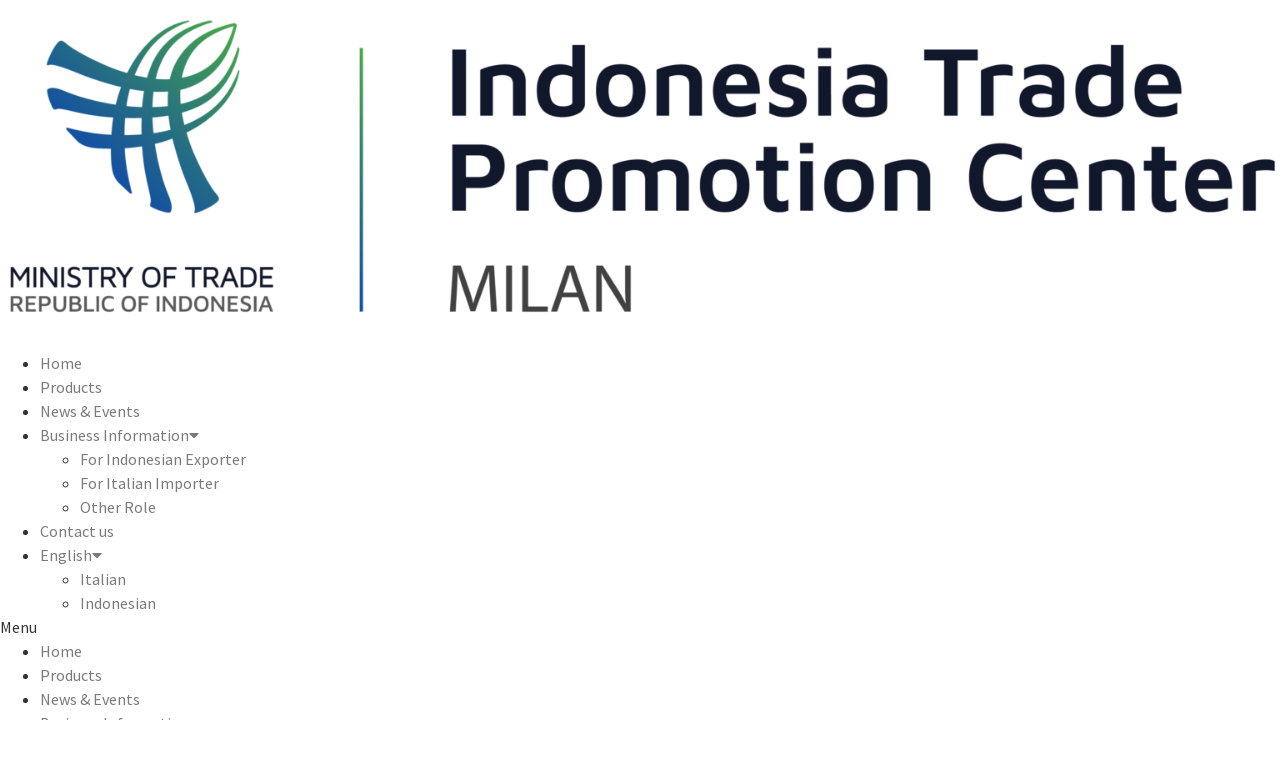

--- FILE ---
content_type: text/html; charset=UTF-8
request_url: https://itpcmilan.it/en/product-me/0802-other-nuts-fresh-or-dried-whether-or-not-shelled-or-peeled-tanair-negeri-tani/
body_size: 25238
content:
<!doctype html>
<html dir="ltr" lang="en-US" prefix="og: https://ogp.me/ns#">
<head>
	<meta charset="UTF-8">
	<meta name="viewport" content="width=device-width, initial-scale=1">
	<link rel="profile" href="https://gmpg.org/xfn/11">
	<title>0802 – Other nuts, fresh or dried, whether or not shelled or peeled – Tanair Negeri Tani - ITPC Milan</title>
<link rel="alternate" hreflang="it" href="https://itpcmilan.it/it/prodotto/0802-other-nuts-fresh-or-dried-whether-or-not-shelled-or-peeled-tanair-negeri-tani/" />
<link rel="alternate" hreflang="en" href="https://itpcmilan.it/en/product-me/0802-other-nuts-fresh-or-dried-whether-or-not-shelled-or-peeled-tanair-negeri-tani/" />
<link rel="alternate" hreflang="id" href="https://itpcmilan.it/id/product/0802-other-nuts-fresh-or-dried-whether-or-not-shelled-or-peeled-tanair-negeri-tani-2/" />
<link rel="alternate" hreflang="x-default" href="https://itpcmilan.it/en/product-me/0802-other-nuts-fresh-or-dried-whether-or-not-shelled-or-peeled-tanair-negeri-tani/" />

		<!-- All in One SEO 4.6.7.1 - aioseo.com -->
		<meta name="description" content="Tanair Negeri Tani Jl. Karya Wisata, Komp. Citra Wisata VI/7. Medan, North Sumatra. Indonesia. 20173 Product : Candlenut Phone : 0813 7684 6017 Email : exporter@equatorspices.com Download Company Profile" />
		<meta name="robots" content="max-image-preview:large" />
		<link rel="canonical" href="https://itpcmilan.it/en/product-me/0802-other-nuts-fresh-or-dried-whether-or-not-shelled-or-peeled-tanair-negeri-tani/" />
		<meta name="generator" content="All in One SEO (AIOSEO) 4.6.7.1" />
		<meta property="og:locale" content="en_US" />
		<meta property="og:site_name" content="ITPC Milan - Indonesia Trade Promotion Center Milan" />
		<meta property="og:type" content="article" />
		<meta property="og:title" content="0802 – Other nuts, fresh or dried, whether or not shelled or peeled – Tanair Negeri Tani - ITPC Milan" />
		<meta property="og:description" content="Tanair Negeri Tani Jl. Karya Wisata, Komp. Citra Wisata VI/7. Medan, North Sumatra. Indonesia. 20173 Product : Candlenut Phone : 0813 7684 6017 Email : exporter@equatorspices.com Download Company Profile" />
		<meta property="og:url" content="https://itpcmilan.it/en/product-me/0802-other-nuts-fresh-or-dried-whether-or-not-shelled-or-peeled-tanair-negeri-tani/" />
		<meta property="og:image" content="https://usercontent.one/wp/itpcmilan.it/wp-content/uploads/2021/11/cropped-Logo-ITPC-BARU-MILAN-05-e1636975041857.png?media=1695993096" />
		<meta property="og:image:secure_url" content="https://usercontent.one/wp/itpcmilan.it/wp-content/uploads/2021/11/cropped-Logo-ITPC-BARU-MILAN-05-e1636975041857.png?media=1695993096" />
		<meta property="article:published_time" content="2021-12-05T17:28:18+00:00" />
		<meta property="article:modified_time" content="2022-09-19T06:02:25+00:00" />
		<meta name="twitter:card" content="summary_large_image" />
		<meta name="twitter:title" content="0802 – Other nuts, fresh or dried, whether or not shelled or peeled – Tanair Negeri Tani - ITPC Milan" />
		<meta name="twitter:description" content="Tanair Negeri Tani Jl. Karya Wisata, Komp. Citra Wisata VI/7. Medan, North Sumatra. Indonesia. 20173 Product : Candlenut Phone : 0813 7684 6017 Email : exporter@equatorspices.com Download Company Profile" />
		<meta name="twitter:image" content="https://usercontent.one/wp/itpcmilan.it/wp-content/uploads/2021/11/cropped-Logo-ITPC-BARU-MILAN-05-e1636975041857.png?media=1695993096" />
		<script type="application/ld+json" class="aioseo-schema">
			{"@context":"https:\/\/schema.org","@graph":[{"@type":"BreadcrumbList","@id":"https:\/\/itpcmilan.it\/en\/product-me\/0802-other-nuts-fresh-or-dried-whether-or-not-shelled-or-peeled-tanair-negeri-tani\/#breadcrumblist","itemListElement":[{"@type":"ListItem","@id":"https:\/\/itpcmilan.it\/en\/#listItem","position":1,"name":"Home","item":"https:\/\/itpcmilan.it\/en\/","nextItem":"https:\/\/itpcmilan.it\/en\/product-me\/0802-other-nuts-fresh-or-dried-whether-or-not-shelled-or-peeled-tanair-negeri-tani\/#listItem"},{"@type":"ListItem","@id":"https:\/\/itpcmilan.it\/en\/product-me\/0802-other-nuts-fresh-or-dried-whether-or-not-shelled-or-peeled-tanair-negeri-tani\/#listItem","position":2,"name":"0802 - Other nuts, fresh or dried, whether or not shelled or peeled - Tanair Negeri Tani","previousItem":"https:\/\/itpcmilan.it\/en\/#listItem"}]},{"@type":"ItemPage","@id":"https:\/\/itpcmilan.it\/en\/product-me\/0802-other-nuts-fresh-or-dried-whether-or-not-shelled-or-peeled-tanair-negeri-tani\/#itempage","url":"https:\/\/itpcmilan.it\/en\/product-me\/0802-other-nuts-fresh-or-dried-whether-or-not-shelled-or-peeled-tanair-negeri-tani\/","name":"0802 \u2013 Other nuts, fresh or dried, whether or not shelled or peeled \u2013 Tanair Negeri Tani - ITPC Milan","description":"Tanair Negeri Tani Jl. Karya Wisata, Komp. Citra Wisata VI\/7. Medan, North Sumatra. Indonesia. 20173 Product : Candlenut Phone : 0813 7684 6017 Email : exporter@equatorspices.com Download Company Profile","inLanguage":"en-US","isPartOf":{"@id":"https:\/\/itpcmilan.it\/en\/#website"},"breadcrumb":{"@id":"https:\/\/itpcmilan.it\/en\/product-me\/0802-other-nuts-fresh-or-dried-whether-or-not-shelled-or-peeled-tanair-negeri-tani\/#breadcrumblist"},"image":{"@type":"ImageObject","url":"https:\/\/itpcmilan.it\/wp-content\/uploads\/2021\/12\/Kemiri-pf48k2imrf06wow7c6z6kvv3svf3i9l98psd4b3418-e1638725276103.jpg","@id":"https:\/\/itpcmilan.it\/en\/product-me\/0802-other-nuts-fresh-or-dried-whether-or-not-shelled-or-peeled-tanair-negeri-tani\/#mainImage","width":450,"height":350},"primaryImageOfPage":{"@id":"https:\/\/itpcmilan.it\/en\/product-me\/0802-other-nuts-fresh-or-dried-whether-or-not-shelled-or-peeled-tanair-negeri-tani\/#mainImage"},"datePublished":"2021-12-06T00:28:18+07:00","dateModified":"2022-09-19T13:02:25+07:00"},{"@type":"Organization","@id":"https:\/\/itpcmilan.it\/en\/#organization","name":"ITPC Milan","description":"Indonesia Trade Promotion Center Milan","url":"https:\/\/itpcmilan.it\/en\/","logo":{"@type":"ImageObject","url":"https:\/\/itpcmilan.it\/wp-content\/uploads\/2021\/11\/cropped-Logo-ITPC-BARU-MILAN-05-e1636975041857.png","@id":"https:\/\/itpcmilan.it\/en\/product-me\/0802-other-nuts-fresh-or-dried-whether-or-not-shelled-or-peeled-tanair-negeri-tani\/#organizationLogo","width":3565,"height":978},"image":{"@id":"https:\/\/itpcmilan.it\/en\/product-me\/0802-other-nuts-fresh-or-dried-whether-or-not-shelled-or-peeled-tanair-negeri-tani\/#organizationLogo"}},{"@type":"WebSite","@id":"https:\/\/itpcmilan.it\/en\/#website","url":"https:\/\/itpcmilan.it\/en\/","name":"ITPC Milan","description":"Indonesia Trade Promotion Center Milan","inLanguage":"en-US","publisher":{"@id":"https:\/\/itpcmilan.it\/en\/#organization"}}]}
		</script>
		<!-- All in One SEO -->

<link rel='dns-prefetch' href='//www.googletagmanager.com' />
<link rel='dns-prefetch' href='//use.fontawesome.com' />
<link rel="alternate" type="application/rss+xml" title="ITPC Milan &raquo; Feed" href="https://itpcmilan.it/en/feed/" />
<link rel="alternate" type="application/rss+xml" title="ITPC Milan &raquo; Comments Feed" href="https://itpcmilan.it/en/comments/feed/" />
<link rel="alternate" type="application/rss+xml" title="ITPC Milan &raquo; 0802 &#8211; Other nuts, fresh or dried, whether or not shelled or peeled &#8211; Tanair Negeri Tani Comments Feed" href="https://itpcmilan.it/en/product-me/0802-other-nuts-fresh-or-dried-whether-or-not-shelled-or-peeled-tanair-negeri-tani/feed/" />
<script>
window._wpemojiSettings = {"baseUrl":"https:\/\/s.w.org\/images\/core\/emoji\/15.0.3\/72x72\/","ext":".png","svgUrl":"https:\/\/s.w.org\/images\/core\/emoji\/15.0.3\/svg\/","svgExt":".svg","source":{"concatemoji":"https:\/\/itpcmilan.it\/wp-includes\/js\/wp-emoji-release.min.js?ver=6.6.4"}};
/*! This file is auto-generated */
!function(i,n){var o,s,e;function c(e){try{var t={supportTests:e,timestamp:(new Date).valueOf()};sessionStorage.setItem(o,JSON.stringify(t))}catch(e){}}function p(e,t,n){e.clearRect(0,0,e.canvas.width,e.canvas.height),e.fillText(t,0,0);var t=new Uint32Array(e.getImageData(0,0,e.canvas.width,e.canvas.height).data),r=(e.clearRect(0,0,e.canvas.width,e.canvas.height),e.fillText(n,0,0),new Uint32Array(e.getImageData(0,0,e.canvas.width,e.canvas.height).data));return t.every(function(e,t){return e===r[t]})}function u(e,t,n){switch(t){case"flag":return n(e,"\ud83c\udff3\ufe0f\u200d\u26a7\ufe0f","\ud83c\udff3\ufe0f\u200b\u26a7\ufe0f")?!1:!n(e,"\ud83c\uddfa\ud83c\uddf3","\ud83c\uddfa\u200b\ud83c\uddf3")&&!n(e,"\ud83c\udff4\udb40\udc67\udb40\udc62\udb40\udc65\udb40\udc6e\udb40\udc67\udb40\udc7f","\ud83c\udff4\u200b\udb40\udc67\u200b\udb40\udc62\u200b\udb40\udc65\u200b\udb40\udc6e\u200b\udb40\udc67\u200b\udb40\udc7f");case"emoji":return!n(e,"\ud83d\udc26\u200d\u2b1b","\ud83d\udc26\u200b\u2b1b")}return!1}function f(e,t,n){var r="undefined"!=typeof WorkerGlobalScope&&self instanceof WorkerGlobalScope?new OffscreenCanvas(300,150):i.createElement("canvas"),a=r.getContext("2d",{willReadFrequently:!0}),o=(a.textBaseline="top",a.font="600 32px Arial",{});return e.forEach(function(e){o[e]=t(a,e,n)}),o}function t(e){var t=i.createElement("script");t.src=e,t.defer=!0,i.head.appendChild(t)}"undefined"!=typeof Promise&&(o="wpEmojiSettingsSupports",s=["flag","emoji"],n.supports={everything:!0,everythingExceptFlag:!0},e=new Promise(function(e){i.addEventListener("DOMContentLoaded",e,{once:!0})}),new Promise(function(t){var n=function(){try{var e=JSON.parse(sessionStorage.getItem(o));if("object"==typeof e&&"number"==typeof e.timestamp&&(new Date).valueOf()<e.timestamp+604800&&"object"==typeof e.supportTests)return e.supportTests}catch(e){}return null}();if(!n){if("undefined"!=typeof Worker&&"undefined"!=typeof OffscreenCanvas&&"undefined"!=typeof URL&&URL.createObjectURL&&"undefined"!=typeof Blob)try{var e="postMessage("+f.toString()+"("+[JSON.stringify(s),u.toString(),p.toString()].join(",")+"));",r=new Blob([e],{type:"text/javascript"}),a=new Worker(URL.createObjectURL(r),{name:"wpTestEmojiSupports"});return void(a.onmessage=function(e){c(n=e.data),a.terminate(),t(n)})}catch(e){}c(n=f(s,u,p))}t(n)}).then(function(e){for(var t in e)n.supports[t]=e[t],n.supports.everything=n.supports.everything&&n.supports[t],"flag"!==t&&(n.supports.everythingExceptFlag=n.supports.everythingExceptFlag&&n.supports[t]);n.supports.everythingExceptFlag=n.supports.everythingExceptFlag&&!n.supports.flag,n.DOMReady=!1,n.readyCallback=function(){n.DOMReady=!0}}).then(function(){return e}).then(function(){var e;n.supports.everything||(n.readyCallback(),(e=n.source||{}).concatemoji?t(e.concatemoji):e.wpemoji&&e.twemoji&&(t(e.twemoji),t(e.wpemoji)))}))}((window,document),window._wpemojiSettings);
</script>
<link rel='stylesheet' id='sbi_styles-css' href='https://usercontent.one/wp/itpcmilan.it/wp-content/plugins/instagram-feed/css/sbi-styles.min.css?ver=6.4.3&media=1695993096' media='all' />
<link rel='stylesheet' id='wp-event-manager-frontend-css' href='https://usercontent.one/wp/itpcmilan.it/wp-content/plugins/wp-event-manager/assets/css/frontend.min.css?ver=6.6.4&media=1695993096' media='all' />
<link rel='stylesheet' id='wp-event-manager-jquery-ui-daterangepicker-css' href='https://usercontent.one/wp/itpcmilan.it/wp-content/plugins/wp-event-manager/assets/js/jquery-ui-daterangepicker/jquery.comiseo.daterangepicker.css?ver=6.6.4&media=1695993096' media='all' />
<link rel='stylesheet' id='wp-event-manager-jquery-ui-daterangepicker-style-css' href='https://usercontent.one/wp/itpcmilan.it/wp-content/plugins/wp-event-manager/assets/js/jquery-ui-daterangepicker/styles.css?ver=6.6.4&media=1695993096' media='all' />
<link rel='stylesheet' id='wp-event-manager-jquery-ui-css-css' href='https://usercontent.one/wp/itpcmilan.it/wp-content/plugins/wp-event-manager/assets/js/jquery-ui/jquery-ui.css?ver=6.6.4&media=1695993096' media='all' />
<link rel='stylesheet' id='wp-event-manager-grid-style-css' href='https://usercontent.one/wp/itpcmilan.it/wp-content/plugins/wp-event-manager/assets/css/wpem-grid.min.css?ver=6.6.4&media=1695993096' media='all' />
<link rel='stylesheet' id='wp-event-manager-font-style-css' href='https://usercontent.one/wp/itpcmilan.it/wp-content/plugins/wp-event-manager/assets/fonts/style.css?ver=6.6.4&media=1695993096' media='all' />
<style id='wp-emoji-styles-inline-css'>

	img.wp-smiley, img.emoji {
		display: inline !important;
		border: none !important;
		box-shadow: none !important;
		height: 1em !important;
		width: 1em !important;
		margin: 0 0.07em !important;
		vertical-align: -0.1em !important;
		background: none !important;
		padding: 0 !important;
	}
</style>
<link rel='stylesheet' id='wp-block-library-css' href='https://itpcmilan.it/wp-includes/css/dist/block-library/style.min.css?ver=6.6.4' media='all' />
<style id='classic-theme-styles-inline-css'>
/*! This file is auto-generated */
.wp-block-button__link{color:#fff;background-color:#32373c;border-radius:9999px;box-shadow:none;text-decoration:none;padding:calc(.667em + 2px) calc(1.333em + 2px);font-size:1.125em}.wp-block-file__button{background:#32373c;color:#fff;text-decoration:none}
</style>
<style id='global-styles-inline-css'>
:root{--wp--preset--aspect-ratio--square: 1;--wp--preset--aspect-ratio--4-3: 4/3;--wp--preset--aspect-ratio--3-4: 3/4;--wp--preset--aspect-ratio--3-2: 3/2;--wp--preset--aspect-ratio--2-3: 2/3;--wp--preset--aspect-ratio--16-9: 16/9;--wp--preset--aspect-ratio--9-16: 9/16;--wp--preset--color--black: #000000;--wp--preset--color--cyan-bluish-gray: #abb8c3;--wp--preset--color--white: #ffffff;--wp--preset--color--pale-pink: #f78da7;--wp--preset--color--vivid-red: #cf2e2e;--wp--preset--color--luminous-vivid-orange: #ff6900;--wp--preset--color--luminous-vivid-amber: #fcb900;--wp--preset--color--light-green-cyan: #7bdcb5;--wp--preset--color--vivid-green-cyan: #00d084;--wp--preset--color--pale-cyan-blue: #8ed1fc;--wp--preset--color--vivid-cyan-blue: #0693e3;--wp--preset--color--vivid-purple: #9b51e0;--wp--preset--gradient--vivid-cyan-blue-to-vivid-purple: linear-gradient(135deg,rgba(6,147,227,1) 0%,rgb(155,81,224) 100%);--wp--preset--gradient--light-green-cyan-to-vivid-green-cyan: linear-gradient(135deg,rgb(122,220,180) 0%,rgb(0,208,130) 100%);--wp--preset--gradient--luminous-vivid-amber-to-luminous-vivid-orange: linear-gradient(135deg,rgba(252,185,0,1) 0%,rgba(255,105,0,1) 100%);--wp--preset--gradient--luminous-vivid-orange-to-vivid-red: linear-gradient(135deg,rgba(255,105,0,1) 0%,rgb(207,46,46) 100%);--wp--preset--gradient--very-light-gray-to-cyan-bluish-gray: linear-gradient(135deg,rgb(238,238,238) 0%,rgb(169,184,195) 100%);--wp--preset--gradient--cool-to-warm-spectrum: linear-gradient(135deg,rgb(74,234,220) 0%,rgb(151,120,209) 20%,rgb(207,42,186) 40%,rgb(238,44,130) 60%,rgb(251,105,98) 80%,rgb(254,248,76) 100%);--wp--preset--gradient--blush-light-purple: linear-gradient(135deg,rgb(255,206,236) 0%,rgb(152,150,240) 100%);--wp--preset--gradient--blush-bordeaux: linear-gradient(135deg,rgb(254,205,165) 0%,rgb(254,45,45) 50%,rgb(107,0,62) 100%);--wp--preset--gradient--luminous-dusk: linear-gradient(135deg,rgb(255,203,112) 0%,rgb(199,81,192) 50%,rgb(65,88,208) 100%);--wp--preset--gradient--pale-ocean: linear-gradient(135deg,rgb(255,245,203) 0%,rgb(182,227,212) 50%,rgb(51,167,181) 100%);--wp--preset--gradient--electric-grass: linear-gradient(135deg,rgb(202,248,128) 0%,rgb(113,206,126) 100%);--wp--preset--gradient--midnight: linear-gradient(135deg,rgb(2,3,129) 0%,rgb(40,116,252) 100%);--wp--preset--font-size--small: 13px;--wp--preset--font-size--medium: 20px;--wp--preset--font-size--large: 36px;--wp--preset--font-size--x-large: 42px;--wp--preset--font-family--inter: "Inter", sans-serif;--wp--preset--font-family--cardo: Cardo;--wp--preset--spacing--20: 0.44rem;--wp--preset--spacing--30: 0.67rem;--wp--preset--spacing--40: 1rem;--wp--preset--spacing--50: 1.5rem;--wp--preset--spacing--60: 2.25rem;--wp--preset--spacing--70: 3.38rem;--wp--preset--spacing--80: 5.06rem;--wp--preset--shadow--natural: 6px 6px 9px rgba(0, 0, 0, 0.2);--wp--preset--shadow--deep: 12px 12px 50px rgba(0, 0, 0, 0.4);--wp--preset--shadow--sharp: 6px 6px 0px rgba(0, 0, 0, 0.2);--wp--preset--shadow--outlined: 6px 6px 0px -3px rgba(255, 255, 255, 1), 6px 6px rgba(0, 0, 0, 1);--wp--preset--shadow--crisp: 6px 6px 0px rgba(0, 0, 0, 1);}:where(.is-layout-flex){gap: 0.5em;}:where(.is-layout-grid){gap: 0.5em;}body .is-layout-flex{display: flex;}.is-layout-flex{flex-wrap: wrap;align-items: center;}.is-layout-flex > :is(*, div){margin: 0;}body .is-layout-grid{display: grid;}.is-layout-grid > :is(*, div){margin: 0;}:where(.wp-block-columns.is-layout-flex){gap: 2em;}:where(.wp-block-columns.is-layout-grid){gap: 2em;}:where(.wp-block-post-template.is-layout-flex){gap: 1.25em;}:where(.wp-block-post-template.is-layout-grid){gap: 1.25em;}.has-black-color{color: var(--wp--preset--color--black) !important;}.has-cyan-bluish-gray-color{color: var(--wp--preset--color--cyan-bluish-gray) !important;}.has-white-color{color: var(--wp--preset--color--white) !important;}.has-pale-pink-color{color: var(--wp--preset--color--pale-pink) !important;}.has-vivid-red-color{color: var(--wp--preset--color--vivid-red) !important;}.has-luminous-vivid-orange-color{color: var(--wp--preset--color--luminous-vivid-orange) !important;}.has-luminous-vivid-amber-color{color: var(--wp--preset--color--luminous-vivid-amber) !important;}.has-light-green-cyan-color{color: var(--wp--preset--color--light-green-cyan) !important;}.has-vivid-green-cyan-color{color: var(--wp--preset--color--vivid-green-cyan) !important;}.has-pale-cyan-blue-color{color: var(--wp--preset--color--pale-cyan-blue) !important;}.has-vivid-cyan-blue-color{color: var(--wp--preset--color--vivid-cyan-blue) !important;}.has-vivid-purple-color{color: var(--wp--preset--color--vivid-purple) !important;}.has-black-background-color{background-color: var(--wp--preset--color--black) !important;}.has-cyan-bluish-gray-background-color{background-color: var(--wp--preset--color--cyan-bluish-gray) !important;}.has-white-background-color{background-color: var(--wp--preset--color--white) !important;}.has-pale-pink-background-color{background-color: var(--wp--preset--color--pale-pink) !important;}.has-vivid-red-background-color{background-color: var(--wp--preset--color--vivid-red) !important;}.has-luminous-vivid-orange-background-color{background-color: var(--wp--preset--color--luminous-vivid-orange) !important;}.has-luminous-vivid-amber-background-color{background-color: var(--wp--preset--color--luminous-vivid-amber) !important;}.has-light-green-cyan-background-color{background-color: var(--wp--preset--color--light-green-cyan) !important;}.has-vivid-green-cyan-background-color{background-color: var(--wp--preset--color--vivid-green-cyan) !important;}.has-pale-cyan-blue-background-color{background-color: var(--wp--preset--color--pale-cyan-blue) !important;}.has-vivid-cyan-blue-background-color{background-color: var(--wp--preset--color--vivid-cyan-blue) !important;}.has-vivid-purple-background-color{background-color: var(--wp--preset--color--vivid-purple) !important;}.has-black-border-color{border-color: var(--wp--preset--color--black) !important;}.has-cyan-bluish-gray-border-color{border-color: var(--wp--preset--color--cyan-bluish-gray) !important;}.has-white-border-color{border-color: var(--wp--preset--color--white) !important;}.has-pale-pink-border-color{border-color: var(--wp--preset--color--pale-pink) !important;}.has-vivid-red-border-color{border-color: var(--wp--preset--color--vivid-red) !important;}.has-luminous-vivid-orange-border-color{border-color: var(--wp--preset--color--luminous-vivid-orange) !important;}.has-luminous-vivid-amber-border-color{border-color: var(--wp--preset--color--luminous-vivid-amber) !important;}.has-light-green-cyan-border-color{border-color: var(--wp--preset--color--light-green-cyan) !important;}.has-vivid-green-cyan-border-color{border-color: var(--wp--preset--color--vivid-green-cyan) !important;}.has-pale-cyan-blue-border-color{border-color: var(--wp--preset--color--pale-cyan-blue) !important;}.has-vivid-cyan-blue-border-color{border-color: var(--wp--preset--color--vivid-cyan-blue) !important;}.has-vivid-purple-border-color{border-color: var(--wp--preset--color--vivid-purple) !important;}.has-vivid-cyan-blue-to-vivid-purple-gradient-background{background: var(--wp--preset--gradient--vivid-cyan-blue-to-vivid-purple) !important;}.has-light-green-cyan-to-vivid-green-cyan-gradient-background{background: var(--wp--preset--gradient--light-green-cyan-to-vivid-green-cyan) !important;}.has-luminous-vivid-amber-to-luminous-vivid-orange-gradient-background{background: var(--wp--preset--gradient--luminous-vivid-amber-to-luminous-vivid-orange) !important;}.has-luminous-vivid-orange-to-vivid-red-gradient-background{background: var(--wp--preset--gradient--luminous-vivid-orange-to-vivid-red) !important;}.has-very-light-gray-to-cyan-bluish-gray-gradient-background{background: var(--wp--preset--gradient--very-light-gray-to-cyan-bluish-gray) !important;}.has-cool-to-warm-spectrum-gradient-background{background: var(--wp--preset--gradient--cool-to-warm-spectrum) !important;}.has-blush-light-purple-gradient-background{background: var(--wp--preset--gradient--blush-light-purple) !important;}.has-blush-bordeaux-gradient-background{background: var(--wp--preset--gradient--blush-bordeaux) !important;}.has-luminous-dusk-gradient-background{background: var(--wp--preset--gradient--luminous-dusk) !important;}.has-pale-ocean-gradient-background{background: var(--wp--preset--gradient--pale-ocean) !important;}.has-electric-grass-gradient-background{background: var(--wp--preset--gradient--electric-grass) !important;}.has-midnight-gradient-background{background: var(--wp--preset--gradient--midnight) !important;}.has-small-font-size{font-size: var(--wp--preset--font-size--small) !important;}.has-medium-font-size{font-size: var(--wp--preset--font-size--medium) !important;}.has-large-font-size{font-size: var(--wp--preset--font-size--large) !important;}.has-x-large-font-size{font-size: var(--wp--preset--font-size--x-large) !important;}
:where(.wp-block-post-template.is-layout-flex){gap: 1.25em;}:where(.wp-block-post-template.is-layout-grid){gap: 1.25em;}
:where(.wp-block-columns.is-layout-flex){gap: 2em;}:where(.wp-block-columns.is-layout-grid){gap: 2em;}
:root :where(.wp-block-pullquote){font-size: 1.5em;line-height: 1.6;}
</style>
<link rel='stylesheet' id='woof-css' href='https://usercontent.one/wp/itpcmilan.it/wp-content/plugins/woocommerce-products-filter/css/front.css?ver=2.2.5.1&media=1695993096' media='all' />
<link rel='stylesheet' id='chosen-drop-down-css' href='https://usercontent.one/wp/itpcmilan.it/wp-content/plugins/woocommerce-products-filter/js/chosen/chosen.min.css?ver=2.2.5.1&media=1695993096' media='all' />
<link rel='stylesheet' id='icheck-jquery-color-css' href='https://usercontent.one/wp/itpcmilan.it/wp-content/plugins/woocommerce-products-filter/js/icheck/skins/flat/aero.css?ver=2.2.5.1&media=1695993096' media='all' />
<link rel='stylesheet' id='woof_by_text_html_items-css' href='https://usercontent.one/wp/itpcmilan.it/wp-content/plugins/woocommerce-products-filter/ext/by_text/css/by_text.css?ver=2.2.5.1&media=1695993096' media='all' />
<link rel='stylesheet' id='woof_quick_search_html_items-css' href='https://usercontent.one/wp/itpcmilan.it/wp-content/plugins/woocommerce-products-filter/ext/quick_search/css/quick_search.css?ver=2.2.5.1&media=1695993096' media='all' />
<link rel='stylesheet' id='photoswipe-css' href='https://usercontent.one/wp/itpcmilan.it/wp-content/plugins/woocommerce/assets/css/photoswipe/photoswipe.min.css?ver=9.1.5&media=1695993096' media='all' />
<link rel='stylesheet' id='photoswipe-default-skin-css' href='https://usercontent.one/wp/itpcmilan.it/wp-content/plugins/woocommerce/assets/css/photoswipe/default-skin/default-skin.min.css?ver=9.1.5&media=1695993096' media='all' />
<link rel='stylesheet' id='woocommerce-layout-css' href='https://usercontent.one/wp/itpcmilan.it/wp-content/plugins/woocommerce/assets/css/woocommerce-layout.css?ver=9.1.5&media=1695993096' media='all' />
<link rel='stylesheet' id='woocommerce-smallscreen-css' href='https://usercontent.one/wp/itpcmilan.it/wp-content/plugins/woocommerce/assets/css/woocommerce-smallscreen.css?ver=9.1.5&media=1695993096' media='only screen and (max-width: 768px)' />
<link rel='stylesheet' id='woocommerce-general-css' href='https://usercontent.one/wp/itpcmilan.it/wp-content/plugins/woocommerce/assets/css/woocommerce.css?ver=9.1.5&media=1695993096' media='all' />
<style id='woocommerce-inline-inline-css'>
.woocommerce form .form-row .required { visibility: visible; }
</style>
<link rel='stylesheet' id='wp-event-manager-jquery-timepicker-css-css' href='https://usercontent.one/wp/itpcmilan.it/wp-content/plugins/wp-event-manager/assets/js/jquery-timepicker/jquery.timepicker.min.css?ver=6.6.4&media=1695993096' media='all' />
<link rel='stylesheet' id='wpml-legacy-horizontal-list-0-css' href='https://usercontent.one/wp/itpcmilan.it/wp-content/plugins/sitepress-multilingual-cms/templates/language-switchers/legacy-list-horizontal/style.min.css?media=1695993096?ver=1' media='all' />
<link rel='stylesheet' id='wpml-menu-item-0-css' href='https://usercontent.one/wp/itpcmilan.it/wp-content/plugins/sitepress-multilingual-cms/templates/language-switchers/menu-item/style.min.css?media=1695993096?ver=1' media='all' />
<style id='wpml-menu-item-0-inline-css'>
.wpml-ls-slot-163:hover, .wpml-ls-slot-163:hover a, .wpml-ls-slot-163 a:hover{color:#c1a972;}.wpml-ls-slot-163.wpml-ls-current-language:hover, .wpml-ls-slot-163.wpml-ls-current-language:hover a, .wpml-ls-slot-163.wpml-ls-current-language a:hover{color:#c1a972;}.wpml-ls-slot-163.wpml-ls-current-language .wpml-ls-slot-163:hover, .wpml-ls-slot-163.wpml-ls-current-language .wpml-ls-slot-163:hover a, .wpml-ls-slot-163.wpml-ls-current-language .wpml-ls-slot-163 a:hover {color:#c1a972;}
</style>
<link rel='stylesheet' id='eae-css-css' href='https://usercontent.one/wp/itpcmilan.it/wp-content/plugins/addon-elements-for-elementor-page-builder/assets/css/eae.min.css?ver=1.13.6&media=1695993096' media='all' />
<link rel='stylesheet' id='eae-peel-css-css' href='https://usercontent.one/wp/itpcmilan.it/wp-content/plugins/addon-elements-for-elementor-page-builder/assets/lib/peel/peel.css?ver=1.13.6&media=1695993096' media='all' />
<link rel='stylesheet' id='simple-line-icons-wl-css' href='https://usercontent.one/wp/itpcmilan.it/wp-content/plugins/woolentor-addons/assets/css/simple-line-icons.css?ver=2.9.4&media=1695993096' media='all' />
<link rel='stylesheet' id='htflexboxgrid-css' href='https://usercontent.one/wp/itpcmilan.it/wp-content/plugins/woolentor-addons/assets/css/htflexboxgrid.css?ver=2.9.4&media=1695993096' media='all' />
<link rel='stylesheet' id='slick-css' href='https://usercontent.one/wp/itpcmilan.it/wp-content/plugins/woolentor-addons/assets/css/slick.css?ver=2.9.4&media=1695993096' media='all' />
<link rel='stylesheet' id='woolentor-widgets-css' href='https://usercontent.one/wp/itpcmilan.it/wp-content/plugins/woolentor-addons/assets/css/woolentor-widgets.css?ver=2.9.4&media=1695993096' media='all' />
<link rel='stylesheet' id='htbbootstrap-css' href='https://usercontent.one/wp/itpcmilan.it/wp-content/plugins/ht-mega-for-elementor/assets/css/htbbootstrap.css?ver=2.5.9&media=1695993096' media='all' />
<link rel='stylesheet' id='htmega-animation-css' href='https://usercontent.one/wp/itpcmilan.it/wp-content/plugins/ht-mega-for-elementor/assets/css/animation.css?ver=2.5.9&media=1695993096' media='all' />
<link rel='stylesheet' id='htmega-keyframes-css' href='https://usercontent.one/wp/itpcmilan.it/wp-content/plugins/ht-mega-for-elementor/assets/css/htmega-keyframes.css?ver=2.5.9&media=1695993096' media='all' />
<link rel='stylesheet' id='hello-elementor-css' href='https://usercontent.one/wp/itpcmilan.it/wp-content/themes/hello-elementor/style.min.css?ver=3.1.0&media=1695993096' media='all' />
<link rel='stylesheet' id='hello-elementor-theme-style-css' href='https://usercontent.one/wp/itpcmilan.it/wp-content/themes/hello-elementor/theme.min.css?ver=3.1.0&media=1695993096' media='all' />
<link rel='stylesheet' id='hello-elementor-header-footer-css' href='https://usercontent.one/wp/itpcmilan.it/wp-content/themes/hello-elementor/header-footer.min.css?ver=3.1.0&media=1695993096' media='all' />
<link rel='stylesheet' id='elementor-icons-css' href='https://usercontent.one/wp/itpcmilan.it/wp-content/plugins/elementor/assets/lib/eicons/css/elementor-icons.min.css?ver=5.30.0&media=1695993096' media='all' />
<link rel='stylesheet' id='elementor-frontend-css' href='https://usercontent.one/wp/itpcmilan.it/wp-content/plugins/elementor/assets/css/frontend.min.css?ver=3.23.3&media=1695993096' media='all' />
<link rel='stylesheet' id='swiper-css' href='https://usercontent.one/wp/itpcmilan.it/wp-content/plugins/elementor/assets/lib/swiper/v8/css/swiper.min.css?ver=8.4.5&media=1695993096' media='all' />
<link rel='stylesheet' id='elementor-post-5-css' href='https://usercontent.one/wp/itpcmilan.it/wp-content/uploads/elementor/css/post-5.css?media=1695993096?ver=1731605326' media='all' />
<link rel='stylesheet' id='elementor-pro-css' href='https://usercontent.one/wp/itpcmilan.it/wp-content/plugins/elementor-pro/assets/css/frontend.min.css?ver=3.23.2&media=1695993096' media='all' />
<link rel='stylesheet' id='sbistyles-css' href='https://usercontent.one/wp/itpcmilan.it/wp-content/plugins/instagram-feed/css/sbi-styles.min.css?ver=6.4.3&media=1695993096' media='all' />
<link rel='stylesheet' id='elementor-global-css' href='https://usercontent.one/wp/itpcmilan.it/wp-content/uploads/elementor/css/global.css?media=1695993096?ver=1731605330' media='all' />
<link rel='stylesheet' id='elementor-post-2084-css' href='https://usercontent.one/wp/itpcmilan.it/wp-content/uploads/elementor/css/post-2084.css?media=1695993096?ver=1731605330' media='all' />
<link rel='stylesheet' id='elementor-post-35-css' href='https://usercontent.one/wp/itpcmilan.it/wp-content/uploads/elementor/css/post-35.css?media=1695993096?ver=1731605330' media='all' />
<link rel='stylesheet' id='elementor-post-832-css' href='https://usercontent.one/wp/itpcmilan.it/wp-content/uploads/elementor/css/post-832.css?media=1695993096?ver=1731605473' media='all' />
<link rel='stylesheet' id='dashicons-css' href='https://itpcmilan.it/wp-includes/css/dashicons.min.css?ver=6.6.4' media='all' />
<link rel='stylesheet' id='bfa-font-awesome-css' href='https://use.fontawesome.com/releases/v5.15.4/css/all.css?ver=2.0.3' media='all' />
<link rel='stylesheet' id='bfa-font-awesome-v4-shim-css' href='https://use.fontawesome.com/releases/v5.15.4/css/v4-shims.css?ver=2.0.3' media='all' />
<style id='bfa-font-awesome-v4-shim-inline-css'>

			@font-face {
				font-family: 'FontAwesome';
				src: url('https://use.fontawesome.com/releases/v5.15.4/webfonts/fa-brands-400.eot'),
				url('https://use.fontawesome.com/releases/v5.15.4/webfonts/fa-brands-400.eot?#iefix') format('embedded-opentype'),
				url('https://use.fontawesome.com/releases/v5.15.4/webfonts/fa-brands-400.woff2') format('woff2'),
				url('https://use.fontawesome.com/releases/v5.15.4/webfonts/fa-brands-400.woff') format('woff'),
				url('https://use.fontawesome.com/releases/v5.15.4/webfonts/fa-brands-400.ttf') format('truetype'),
				url('https://use.fontawesome.com/releases/v5.15.4/webfonts/fa-brands-400.svg#fontawesome') format('svg');
			}

			@font-face {
				font-family: 'FontAwesome';
				src: url('https://use.fontawesome.com/releases/v5.15.4/webfonts/fa-solid-900.eot'),
				url('https://use.fontawesome.com/releases/v5.15.4/webfonts/fa-solid-900.eot?#iefix') format('embedded-opentype'),
				url('https://use.fontawesome.com/releases/v5.15.4/webfonts/fa-solid-900.woff2') format('woff2'),
				url('https://use.fontawesome.com/releases/v5.15.4/webfonts/fa-solid-900.woff') format('woff'),
				url('https://use.fontawesome.com/releases/v5.15.4/webfonts/fa-solid-900.ttf') format('truetype'),
				url('https://use.fontawesome.com/releases/v5.15.4/webfonts/fa-solid-900.svg#fontawesome') format('svg');
			}

			@font-face {
				font-family: 'FontAwesome';
				src: url('https://use.fontawesome.com/releases/v5.15.4/webfonts/fa-regular-400.eot'),
				url('https://use.fontawesome.com/releases/v5.15.4/webfonts/fa-regular-400.eot?#iefix') format('embedded-opentype'),
				url('https://use.fontawesome.com/releases/v5.15.4/webfonts/fa-regular-400.woff2') format('woff2'),
				url('https://use.fontawesome.com/releases/v5.15.4/webfonts/fa-regular-400.woff') format('woff'),
				url('https://use.fontawesome.com/releases/v5.15.4/webfonts/fa-regular-400.ttf') format('truetype'),
				url('https://use.fontawesome.com/releases/v5.15.4/webfonts/fa-regular-400.svg#fontawesome') format('svg');
				unicode-range: U+F004-F005,U+F007,U+F017,U+F022,U+F024,U+F02E,U+F03E,U+F044,U+F057-F059,U+F06E,U+F070,U+F075,U+F07B-F07C,U+F080,U+F086,U+F089,U+F094,U+F09D,U+F0A0,U+F0A4-F0A7,U+F0C5,U+F0C7-F0C8,U+F0E0,U+F0EB,U+F0F3,U+F0F8,U+F0FE,U+F111,U+F118-F11A,U+F11C,U+F133,U+F144,U+F146,U+F14A,U+F14D-F14E,U+F150-F152,U+F15B-F15C,U+F164-F165,U+F185-F186,U+F191-F192,U+F1AD,U+F1C1-F1C9,U+F1CD,U+F1D8,U+F1E3,U+F1EA,U+F1F6,U+F1F9,U+F20A,U+F247-F249,U+F24D,U+F254-F25B,U+F25D,U+F267,U+F271-F274,U+F279,U+F28B,U+F28D,U+F2B5-F2B6,U+F2B9,U+F2BB,U+F2BD,U+F2C1-F2C2,U+F2D0,U+F2D2,U+F2DC,U+F2ED,U+F328,U+F358-F35B,U+F3A5,U+F3D1,U+F410,U+F4AD;
			}
		
</style>
<link rel='stylesheet' id='ecs-styles-css' href='https://usercontent.one/wp/itpcmilan.it/wp-content/plugins/ele-custom-skin/assets/css/ecs-style.css?ver=3.1.9&media=1695993096' media='all' />
<link rel='stylesheet' id='elementor-post-481-css' href='https://usercontent.one/wp/itpcmilan.it/wp-content/uploads/elementor/css/post-481.css?media=1695993096?ver=1621391850' media='all' />
<link rel='stylesheet' id='elementor-post-684-css' href='https://usercontent.one/wp/itpcmilan.it/wp-content/uploads/elementor/css/post-684.css?media=1695993096?ver=1621505230' media='all' />
<link rel='stylesheet' id='elementor-post-690-css' href='https://usercontent.one/wp/itpcmilan.it/wp-content/uploads/elementor/css/post-690.css?media=1695993096?ver=1629676490' media='all' />
<link rel='stylesheet' id='elementor-post-3303-css' href='https://usercontent.one/wp/itpcmilan.it/wp-content/uploads/elementor/css/post-3303.css?media=1695993096?ver=1626480952' media='all' />
<link rel='stylesheet' id='elementor-post-3307-css' href='https://usercontent.one/wp/itpcmilan.it/wp-content/uploads/elementor/css/post-3307.css?media=1695993096?ver=1626481026' media='all' />
<link rel='stylesheet' id='elementor-post-3336-css' href='https://usercontent.one/wp/itpcmilan.it/wp-content/uploads/elementor/css/post-3336.css?media=1695993096?ver=1626483344' media='all' />
<link rel='stylesheet' id='elementor-post-3340-css' href='https://usercontent.one/wp/itpcmilan.it/wp-content/uploads/elementor/css/post-3340.css?media=1695993096?ver=1626483361' media='all' />
<link rel='stylesheet' id='elementor-post-3344-css' href='https://usercontent.one/wp/itpcmilan.it/wp-content/uploads/elementor/css/post-3344.css?media=1695993096?ver=1626483385' media='all' />
<link rel='stylesheet' id='elementor-post-3348-css' href='https://usercontent.one/wp/itpcmilan.it/wp-content/uploads/elementor/css/post-3348.css?media=1695993096?ver=1626483400' media='all' />
<link rel='stylesheet' id='font-awesome-official-v4shim-css' href='https://use.fontawesome.com/releases/v6.2.0/css/v4-shims.css' media='all' integrity="sha384-MAgG0MNwzSXBbmOw4KK9yjMrRaUNSCk3WoZPkzVC1rmhXzerY4gqk/BLNYtdOFCO" crossorigin="anonymous" />
<link rel='stylesheet' id='google-fonts-1-css' href='https://fonts.googleapis.com/css?family=Source+Sans+Pro%3A100%2C100italic%2C200%2C200italic%2C300%2C300italic%2C400%2C400italic%2C500%2C500italic%2C600%2C600italic%2C700%2C700italic%2C800%2C800italic%2C900%2C900italic%7CRoboto%3A100%2C100italic%2C200%2C200italic%2C300%2C300italic%2C400%2C400italic%2C500%2C500italic%2C600%2C600italic%2C700%2C700italic%2C800%2C800italic%2C900%2C900italic%7CUbuntu+Condensed%3A100%2C100italic%2C200%2C200italic%2C300%2C300italic%2C400%2C400italic%2C500%2C500italic%2C600%2C600italic%2C700%2C700italic%2C800%2C800italic%2C900%2C900italic&#038;display=auto&#038;ver=6.6.4' media='all' />
<link rel='stylesheet' id='elementor-icons-shared-0-css' href='https://usercontent.one/wp/itpcmilan.it/wp-content/plugins/elementor/assets/lib/font-awesome/css/fontawesome.min.css?ver=5.15.3&media=1695993096' media='all' />
<link rel='stylesheet' id='elementor-icons-fa-solid-css' href='https://usercontent.one/wp/itpcmilan.it/wp-content/plugins/elementor/assets/lib/font-awesome/css/solid.min.css?ver=5.15.3&media=1695993096' media='all' />
<link rel='stylesheet' id='elementor-icons-fa-brands-css' href='https://usercontent.one/wp/itpcmilan.it/wp-content/plugins/elementor/assets/lib/font-awesome/css/brands.min.css?ver=5.15.3&media=1695993096' media='all' />
<link rel="preconnect" href="https://fonts.gstatic.com/" crossorigin><script src="https://itpcmilan.it/wp-includes/js/jquery/jquery.min.js?ver=3.7.1" id="jquery-core-js"></script>
<script src="https://itpcmilan.it/wp-includes/js/jquery/jquery-migrate.min.js?ver=3.4.1" id="jquery-migrate-js"></script>
<script src="https://usercontent.one/wp/itpcmilan.it/wp-content/plugins/woocommerce/assets/js/jquery-blockui/jquery.blockUI.min.js?ver=2.7.0-wc.9.1.5&media=1695993096" id="jquery-blockui-js" defer data-wp-strategy="defer"></script>
<script id="wc-add-to-cart-js-extra">
var wc_add_to_cart_params = {"ajax_url":"\/wp-admin\/admin-ajax.php","wc_ajax_url":"\/en\/?wc-ajax=%%endpoint%%","i18n_view_cart":"View cart","cart_url":"https:\/\/itpcmilan.it\/en\/cart\/","is_cart":"","cart_redirect_after_add":"no"};
</script>
<script src="https://usercontent.one/wp/itpcmilan.it/wp-content/plugins/woocommerce/assets/js/frontend/add-to-cart.min.js?ver=9.1.5&media=1695993096" id="wc-add-to-cart-js" defer data-wp-strategy="defer"></script>
<script src="https://usercontent.one/wp/itpcmilan.it/wp-content/plugins/woocommerce/assets/js/zoom/jquery.zoom.min.js?ver=1.7.21-wc.9.1.5&media=1695993096" id="zoom-js" defer data-wp-strategy="defer"></script>
<script src="https://usercontent.one/wp/itpcmilan.it/wp-content/plugins/woocommerce/assets/js/flexslider/jquery.flexslider.min.js?ver=2.7.2-wc.9.1.5&media=1695993096" id="flexslider-js" defer data-wp-strategy="defer"></script>
<script src="https://usercontent.one/wp/itpcmilan.it/wp-content/plugins/woocommerce/assets/js/photoswipe/photoswipe.min.js?ver=4.1.1-wc.9.1.5&media=1695993096" id="photoswipe-js" defer data-wp-strategy="defer"></script>
<script src="https://usercontent.one/wp/itpcmilan.it/wp-content/plugins/woocommerce/assets/js/photoswipe/photoswipe-ui-default.min.js?ver=4.1.1-wc.9.1.5&media=1695993096" id="photoswipe-ui-default-js" defer data-wp-strategy="defer"></script>
<script id="wc-single-product-js-extra">
var wc_single_product_params = {"i18n_required_rating_text":"Please select a rating","review_rating_required":"yes","flexslider":{"rtl":false,"animation":"slide","smoothHeight":true,"directionNav":false,"controlNav":"thumbnails","slideshow":false,"animationSpeed":500,"animationLoop":false,"allowOneSlide":false},"zoom_enabled":"1","zoom_options":[],"photoswipe_enabled":"1","photoswipe_options":{"shareEl":false,"closeOnScroll":false,"history":false,"hideAnimationDuration":0,"showAnimationDuration":0},"flexslider_enabled":"1"};
</script>
<script src="https://usercontent.one/wp/itpcmilan.it/wp-content/plugins/woocommerce/assets/js/frontend/single-product.min.js?ver=9.1.5&media=1695993096" id="wc-single-product-js" defer data-wp-strategy="defer"></script>
<script src="https://usercontent.one/wp/itpcmilan.it/wp-content/plugins/woocommerce/assets/js/js-cookie/js.cookie.min.js?ver=2.1.4-wc.9.1.5&media=1695993096" id="js-cookie-js" defer data-wp-strategy="defer"></script>
<script id="woocommerce-js-extra">
var woocommerce_params = {"ajax_url":"\/wp-admin\/admin-ajax.php","wc_ajax_url":"\/en\/?wc-ajax=%%endpoint%%"};
</script>
<script src="https://usercontent.one/wp/itpcmilan.it/wp-content/plugins/woocommerce/assets/js/frontend/woocommerce.min.js?ver=9.1.5&media=1695993096" id="woocommerce-js" defer data-wp-strategy="defer"></script>
<script src="https://usercontent.one/wp/itpcmilan.it/wp-content/plugins/addon-elements-for-elementor-page-builder/assets/js/iconHelper.js?ver=1.0&media=1695993096" id="eae-iconHelper-js"></script>

<!-- Google tag (gtag.js) snippet added by Site Kit -->

<!-- Google Analytics snippet added by Site Kit -->
<script src="https://www.googletagmanager.com/gtag/js?id=G-J3SRVK2TFE" id="google_gtagjs-js" async></script>
<script id="google_gtagjs-js-after">
window.dataLayer = window.dataLayer || [];function gtag(){dataLayer.push(arguments);}
gtag("set","linker",{"domains":["itpcmilan.it"]});
gtag("js", new Date());
gtag("set", "developer_id.dZTNiMT", true);
gtag("config", "G-J3SRVK2TFE");
</script>

<!-- End Google tag (gtag.js) snippet added by Site Kit -->
<script id="ecs_ajax_load-js-extra">
var ecs_ajax_params = {"ajaxurl":"https:\/\/itpcmilan.it\/wp-admin\/admin-ajax.php","posts":"{\"page\":0,\"post_type\":\"product\",\"error\":\"\",\"m\":\"\",\"p\":11375,\"post_parent\":\"\",\"subpost\":\"\",\"subpost_id\":\"\",\"attachment\":\"\",\"attachment_id\":0,\"pagename\":\"\",\"page_id\":\"\",\"second\":\"\",\"minute\":\"\",\"hour\":\"\",\"day\":0,\"monthnum\":0,\"year\":0,\"w\":0,\"category_name\":\"\",\"tag\":\"\",\"cat\":\"\",\"tag_id\":\"\",\"author\":\"\",\"author_name\":\"\",\"feed\":\"\",\"tb\":\"\",\"paged\":0,\"meta_key\":\"\",\"meta_value\":\"\",\"preview\":\"\",\"s\":\"\",\"sentence\":\"\",\"title\":\"\",\"fields\":\"\",\"menu_order\":\"\",\"embed\":\"\",\"category__in\":[],\"category__not_in\":[],\"category__and\":[],\"post__in\":[],\"post__not_in\":[],\"post_name__in\":[],\"tag__in\":[],\"tag__not_in\":[],\"tag__and\":[],\"tag_slug__in\":[],\"tag_slug__and\":[],\"post_parent__in\":[],\"post_parent__not_in\":[],\"author__in\":[],\"author__not_in\":[],\"search_columns\":[],\"name\":\"0802-other-nuts-fresh-or-dried-whether-or-not-shelled-or-peeled-tanair-negeri-tani\",\"ignore_sticky_posts\":false,\"suppress_filters\":false,\"cache_results\":true,\"update_post_term_cache\":true,\"update_menu_item_cache\":false,\"lazy_load_term_meta\":true,\"update_post_meta_cache\":true,\"posts_per_page\":10,\"nopaging\":false,\"comments_per_page\":\"50\",\"no_found_rows\":false,\"order\":\"DESC\",\"product\":\"0802-other-nuts-fresh-or-dried-whether-or-not-shelled-or-peeled-tanair-negeri-tani\"}"};
</script>
<script src="https://usercontent.one/wp/itpcmilan.it/wp-content/plugins/ele-custom-skin/assets/js/ecs_ajax_pagination.js?ver=3.1.9&media=1695993096" id="ecs_ajax_load-js"></script>
<script src="https://usercontent.one/wp/itpcmilan.it/wp-content/plugins/ele-custom-skin/assets/js/ecs.js?ver=3.1.9&media=1695993096" id="ecs-script-js"></script>
<link rel="https://api.w.org/" href="https://itpcmilan.it/en/wp-json/" /><link rel="alternate" title="JSON" type="application/json" href="https://itpcmilan.it/en/wp-json/wp/v2/product/11375" /><link rel="EditURI" type="application/rsd+xml" title="RSD" href="https://itpcmilan.it/xmlrpc.php?rsd" />
<meta name="generator" content="WordPress 6.6.4" />
<meta name="generator" content="WooCommerce 9.1.5" />
<link rel='shortlink' href='https://itpcmilan.it/en/?p=11375' />
<meta name="generator" content="WPML ver:4.6.11 stt:1,25,27;" />
<meta name="generator" content="Site Kit by Google 1.132.0" /><style>[class*=" icon-oc-"],[class^=icon-oc-]{speak:none;font-style:normal;font-weight:400;font-variant:normal;text-transform:none;line-height:1;-webkit-font-smoothing:antialiased;-moz-osx-font-smoothing:grayscale}.icon-oc-one-com-white-32px-fill:before{content:"901"}.icon-oc-one-com:before{content:"900"}#one-com-icon,.toplevel_page_onecom-wp .wp-menu-image{speak:none;display:flex;align-items:center;justify-content:center;text-transform:none;line-height:1;-webkit-font-smoothing:antialiased;-moz-osx-font-smoothing:grayscale}.onecom-wp-admin-bar-item>a,.toplevel_page_onecom-wp>.wp-menu-name{font-size:16px;font-weight:400;line-height:1}.toplevel_page_onecom-wp>.wp-menu-name img{width:69px;height:9px;}.wp-submenu-wrap.wp-submenu>.wp-submenu-head>img{width:88px;height:auto}.onecom-wp-admin-bar-item>a img{height:7px!important}.onecom-wp-admin-bar-item>a img,.toplevel_page_onecom-wp>.wp-menu-name img{opacity:.8}.onecom-wp-admin-bar-item.hover>a img,.toplevel_page_onecom-wp.wp-has-current-submenu>.wp-menu-name img,li.opensub>a.toplevel_page_onecom-wp>.wp-menu-name img{opacity:1}#one-com-icon:before,.onecom-wp-admin-bar-item>a:before,.toplevel_page_onecom-wp>.wp-menu-image:before{content:'';position:static!important;background-color:rgba(240,245,250,.4);border-radius:102px;width:18px;height:18px;padding:0!important}.onecom-wp-admin-bar-item>a:before{width:14px;height:14px}.onecom-wp-admin-bar-item.hover>a:before,.toplevel_page_onecom-wp.opensub>a>.wp-menu-image:before,.toplevel_page_onecom-wp.wp-has-current-submenu>.wp-menu-image:before{background-color:#76b82a}.onecom-wp-admin-bar-item>a{display:inline-flex!important;align-items:center;justify-content:center}#one-com-logo-wrapper{font-size:4em}#one-com-icon{vertical-align:middle}.imagify-welcome{display:none !important;}</style><!-- This code is added by Analytify (5.3.0) https://analytify.io/ !-->
			<script async src="https://www.googletagmanager.com/gtag/js?id=?G-9EL03KVX7R"></script>
			<script>
			window.dataLayer = window.dataLayer || [];
			function gtag(){dataLayer.push(arguments);}
			gtag('js', new Date());

			const configuration = JSON.parse( '{"anonymize_ip":"false","forceSSL":"false","allow_display_features":"false","debug_mode":true}' );
			const gaID = 'G-9EL03KVX7R';

			
			gtag('config', gaID, configuration);

			
			</script>

			<!-- This code is added by Analytify (5.3.0) !-->	<noscript><style>.woocommerce-product-gallery{ opacity: 1 !important; }</style></noscript>
	<meta name="generator" content="Elementor 3.23.3; features: additional_custom_breakpoints, e_lazyload; settings: css_print_method-external, google_font-enabled, font_display-auto">
			<style>
				.e-con.e-parent:nth-of-type(n+4):not(.e-lazyloaded):not(.e-no-lazyload),
				.e-con.e-parent:nth-of-type(n+4):not(.e-lazyloaded):not(.e-no-lazyload) * {
					background-image: none !important;
				}
				@media screen and (max-height: 1024px) {
					.e-con.e-parent:nth-of-type(n+3):not(.e-lazyloaded):not(.e-no-lazyload),
					.e-con.e-parent:nth-of-type(n+3):not(.e-lazyloaded):not(.e-no-lazyload) * {
						background-image: none !important;
					}
				}
				@media screen and (max-height: 640px) {
					.e-con.e-parent:nth-of-type(n+2):not(.e-lazyloaded):not(.e-no-lazyload),
					.e-con.e-parent:nth-of-type(n+2):not(.e-lazyloaded):not(.e-no-lazyload) * {
						background-image: none !important;
					}
				}
			</style>
			<style id='wp-fonts-local'>
@font-face{font-family:Inter;font-style:normal;font-weight:300 900;font-display:fallback;src:url('https://usercontent.one/wp/itpcmilan.it/wp-content/plugins/woocommerce/assets/fonts/Inter-VariableFont_slnt,wght.woff2?media=1695993096') format('woff2');font-stretch:normal;}
@font-face{font-family:Cardo;font-style:normal;font-weight:400;font-display:fallback;src:url('https://usercontent.one/wp/itpcmilan.it/wp-content/plugins/woocommerce/assets/fonts/cardo_normal_400.woff2?media=1695993096') format('woff2');}
</style>
<link rel="icon" href="https://usercontent.one/wp/itpcmilan.it/wp-content/uploads/2021/11/cropped-Logo-ITPC-BARU-MILAN-05-1-32x32.png?media=1695993096" sizes="32x32" />
<link rel="icon" href="https://usercontent.one/wp/itpcmilan.it/wp-content/uploads/2021/11/cropped-Logo-ITPC-BARU-MILAN-05-1-192x192.png?media=1695993096" sizes="192x192" />
<link rel="apple-touch-icon" href="https://usercontent.one/wp/itpcmilan.it/wp-content/uploads/2021/11/cropped-Logo-ITPC-BARU-MILAN-05-1-180x180.png?media=1695993096" />
<meta name="msapplication-TileImage" content="https://usercontent.one/wp/itpcmilan.it/wp-content/uploads/2021/11/cropped-Logo-ITPC-BARU-MILAN-05-1-270x270.png?media=1695993096" />
		<style id="wp-custom-css">
			

/** Start Block Kit CSS: 33-3-f2d4515681d0cdeb2a000d0405e47669 **/

.envato-kit-30-phone-overlay {
	position: absolute !important;
	display: block !important;
	top: 0%;
	left: 0%;
	right: 0%;
	margin: auto;
	z-index: 1;
}
.envato-kit-30-div-rotate{
	transform: rotate(90deg);
}

/** End Block Kit CSS: 33-3-f2d4515681d0cdeb2a000d0405e47669 **/



/** Start Block Kit CSS: 135-3-c665d4805631b9a8bf464e65129b2f58 **/

.envato-block__preview{overflow: visible;}

/** End Block Kit CSS: 135-3-c665d4805631b9a8bf464e65129b2f58 **/



/** Start Block Kit CSS: 72-3-34d2cc762876498c8f6be5405a48e6e2 **/

.envato-block__preview{overflow: visible;}

/*Kit 69 Custom Styling for buttons */
.envato-kit-69-slide-btn .elementor-button,
.envato-kit-69-cta-btn .elementor-button,
.envato-kit-69-flip-btn .elementor-button{
	border-left: 0px !important;
	border-bottom: 0px !important;
	border-right: 0px !important;
	padding: 15px 0 0 !important;
}
.envato-kit-69-slide-btn .elementor-slide-button:hover,
.envato-kit-69-cta-btn .elementor-button:hover,
.envato-kit-69-flip-btn .elementor-button:hover{
	margin-bottom: 20px;
}
.envato-kit-69-menu .elementor-nav-menu--main a:hover{
	margin-top: -7px;
	padding-top: 4px;
	border-bottom: 1px solid #FFF;
}
/* Fix menu dropdown width */
.envato-kit-69-menu .elementor-nav-menu--dropdown{
	width: 100% !important;
}

/** End Block Kit CSS: 72-3-34d2cc762876498c8f6be5405a48e6e2 **/

.woocommerce ul.products li.product a img {
    width: auto !;
    height: 200px;
}


/** Start Block Kit CSS: 143-3-7969bb877702491bc5ca272e536ada9d **/

.envato-block__preview{overflow: visible;}
/* Material Button Click Effect */
.envato-kit-140-material-hit .menu-item a,
.envato-kit-140-material-button .elementor-button{
  background-position: center;
  transition: background 0.8s;
}
.envato-kit-140-material-hit .menu-item a:hover,
.envato-kit-140-material-button .elementor-button:hover{
  background: radial-gradient(circle, transparent 1%, #fff 1%) center/15000%;
}
.envato-kit-140-material-hit .menu-item a:active,
.envato-kit-140-material-button .elementor-button:active{
  background-color: #FFF;
  background-size: 100%;
  transition: background 0s;
}

/* Field Shadow */
.envato-kit-140-big-shadow-form .elementor-field-textual{
	box-shadow: 0 20px 30px rgba(0,0,0, .05);
}

/* FAQ */
.envato-kit-140-faq .elementor-accordion .elementor-accordion-item{
	border-width: 0 0 1px !important;
}

/* Scrollable Columns */
.envato-kit-140-scrollable{
	 height: 100%;
   overflow: auto;
   overflow-x: hidden;
}

/* ImageBox: No Space */
.envato-kit-140-imagebox-nospace:hover{
	transform: scale(1.1);
	transition: all 0.3s;
}
.envato-kit-140-imagebox-nospace figure{
	line-height: 0;
}

.envato-kit-140-slide .elementor-slide-content{
	background: #FFF;
	margin-left: -60px;
	padding: 1em;
}
.envato-kit-140-carousel .slick-active:not(.slick-current)  img{
	padding: 20px !important;
	transition: all .9s;
}

/** End Block Kit CSS: 143-3-7969bb877702491bc5ca272e536ada9d **/



/** Start Block Kit CSS: 69-3-4f8cfb8a1a68ec007f2be7a02bdeadd9 **/

.envato-kit-66-menu .e--pointer-framed .elementor-item:before{
	border-radius:1px;
}

.envato-kit-66-subscription-form .elementor-form-fields-wrapper{
	position:relative;
}

.envato-kit-66-subscription-form .elementor-form-fields-wrapper .elementor-field-type-submit{
	position:static;
}

.envato-kit-66-subscription-form .elementor-form-fields-wrapper .elementor-field-type-submit button{
	position: absolute;
    top: 50%;
    right: 6px;
    transform: translate(0, -50%);
		-moz-transform: translate(0, -50%);
		-webmit-transform: translate(0, -50%);
}

.envato-kit-66-testi-slider .elementor-testimonial__footer{
	margin-top: -60px !important;
	z-index: 99;
  position: relative;
}

.envato-kit-66-featured-slider .elementor-slides .slick-prev{
	width:50px;
	height:50px;
	background-color:#ffffff !important;
	transform:rotate(45deg);
	-moz-transform:rotate(45deg);
	-webkit-transform:rotate(45deg);
	left:-25px !important;
	-webkit-box-shadow: 0px 1px 2px 1px rgba(0,0,0,0.32);
	-moz-box-shadow: 0px 1px 2px 1px rgba(0,0,0,0.32);
	box-shadow: 0px 1px 2px 1px rgba(0,0,0,0.32);
}

.envato-kit-66-featured-slider .elementor-slides .slick-prev:before{
	display:block;
	margin-top:0px;
	margin-left:0px;
	transform:rotate(-45deg);
	-moz-transform:rotate(-45deg);
	-webkit-transform:rotate(-45deg);
}

.envato-kit-66-featured-slider .elementor-slides .slick-next{
	width:50px;
	height:50px;
	background-color:#ffffff !important;
	transform:rotate(45deg);
	-moz-transform:rotate(45deg);
	-webkit-transform:rotate(45deg);
	right:-25px !important;
	-webkit-box-shadow: 0px 1px 2px 1px rgba(0,0,0,0.32);
	-moz-box-shadow: 0px 1px 2px 1px rgba(0,0,0,0.32);
	box-shadow: 0px 1px 2px 1px rgba(0,0,0,0.32);
}

.envato-kit-66-featured-slider .elementor-slides .slick-next:before{
	display:block;
	margin-top:-5px;
	margin-right:-5px;
	transform:rotate(-45deg);
	-moz-transform:rotate(-45deg);
	-webkit-transform:rotate(-45deg);
}

.envato-kit-66-orangetext{
	color:#f4511e;
}

.envato-kit-66-countdown .elementor-countdown-label{
	display:inline-block !important;
	border:2px solid rgba(255,255,255,0.2);
	padding:9px 20px;
}

/** End Block Kit CSS: 69-3-4f8cfb8a1a68ec007f2be7a02bdeadd9 **/

		</style>
		        <style type="text/css">
                </style>
        <script type="text/javascript">
            if (typeof woof_lang_custom == 'undefined') {
                var woof_lang_custom = {};/*!!important*/
            }
            woof_lang_custom.woof_text = "By text";

            var woof_text_autocomplete = 0;
            var woof_text_autocomplete_items = 10;
                        woof_text_autocomplete =1;
                woof_text_autocomplete_items =10;
        
            var woof_post_links_in_autocomplete = 0;
                        woof_post_links_in_autocomplete =0;
        
            var how_to_open_links = 0;
                        how_to_open_links =0;
        
        </script>
                <script type="text/javascript">
            var woof_is_permalink =1;

            var woof_shop_page = "";
        
            var woof_really_curr_tax = {};
            var woof_current_page_link = location.protocol + '//' + location.host + location.pathname;
            /*lets remove pagination from woof_current_page_link*/
            woof_current_page_link = woof_current_page_link.replace(/\page\/[0-9]+/, "");
                            woof_current_page_link = "https://itpcmilan.it/en/shop/";
                            var woof_link = 'https://itpcmilan.it/wp-content/plugins/woocommerce-products-filter/';

                </script>

                <script>

            var woof_ajaxurl = "https://itpcmilan.it/wp-admin/admin-ajax.php";

            var woof_lang = {
                'orderby': "orderby",
                'date': "date",
                'perpage': "per page",
                'pricerange': "price range",
                'menu_order': "menu order",
                'popularity': "popularity",
                'rating': "rating",
                'price': "price low to high",
                'price-desc': "price high to low",
                'clear_all': "Clear All"
            };

            if (typeof woof_lang_custom == 'undefined') {
                var woof_lang_custom = {};/*!!important*/
            }

            var woof_is_mobile = 0;
        


            var woof_show_price_search_button = 0;
            var woof_show_price_search_type = 0;
        
            var woof_show_price_search_type = 0;

            var swoof_search_slug = "swoof";

        
            var icheck_skin = {};
                                    icheck_skin.skin = "flat";
                icheck_skin.color = "aero";
                if (window.navigator.msPointerEnabled && navigator.msMaxTouchPoints > 0) {
                    /*icheck_skin = 'none';*/
                }
        
            var is_woof_use_chosen =1;

        
            var woof_current_values = '[]';

            var woof_lang_loading = "Loading ...";

        
            var woof_lang_show_products_filter = "show products filter";
            var woof_lang_hide_products_filter = "hide products filter";
            var woof_lang_pricerange = "price range";

            var woof_use_beauty_scroll =0;

            var woof_autosubmit =1;
            var woof_ajaxurl = "https://itpcmilan.it/wp-admin/admin-ajax.php";
            /*var woof_submit_link = "";*/
            var woof_is_ajax = 0;
            var woof_ajax_redraw = 0;
            var woof_ajax_page_num =1;
            var woof_ajax_first_done = false;
            var woof_checkboxes_slide_flag = true;


            /*toggles*/
            var woof_toggle_type = "text";

            var woof_toggle_closed_text = "-";
            var woof_toggle_opened_text = "+";

            var woof_toggle_closed_image = "https://usercontent.one/wp/itpcmilan.it/wp-content/plugins/woocommerce-products-filter/img/plus3.png?media=1695993096";
            var woof_toggle_opened_image = "https://usercontent.one/wp/itpcmilan.it/wp-content/plugins/woocommerce-products-filter/img/minus3.png?media=1695993096";


            /*indexes which can be displayed in red buttons panel*/
                    var woof_accept_array = ["min_price", "orderby", "perpage", "woof_text","min_rating","product_visibility","product_cat","product_tag","pa_color","translation_priority"];

        
            /*for extensions*/

            var woof_ext_init_functions = null;
                        woof_ext_init_functions = '{"by_text":"woof_init_text"}';

        

        
            var woof_overlay_skin = "default";

            jQuery(function () {
                try
                {
                    woof_current_values = jQuery.parseJSON(woof_current_values);
                } catch (e)
                {
                    woof_current_values = null;
                }
                if (woof_current_values == null || woof_current_values.length == 0) {
                    woof_current_values = {};
                }

            });

            function woof_js_after_ajax_done() {
                jQuery(document).trigger('woof_ajax_done');
                    }
        </script>
        </head>
<body data-rsssl=1 class="product-template-default single single-product postid-11375 wp-custom-logo theme-hello-elementor woocommerce woocommerce-page woocommerce-no-js woolentor_current_theme_hello-elementor hello-elementor woolentor-empty-cart elementor-default elementor-template-full-width elementor-kit-5 elementor-page-832">


<a class="skip-link screen-reader-text" href="#content">Skip to content</a>

		<div data-elementor-type="header" data-elementor-id="2084" class="elementor elementor-2084 elementor-location-header" data-elementor-post-type="elementor_library">
					<header class="elementor-section elementor-top-section elementor-element elementor-element-16d86f5c elementor-section-content-middle elementor-section-height-min-height elementor-section-full_width elementor-section-height-default elementor-section-items-middle" data-id="16d86f5c" data-element_type="section" data-settings="{&quot;background_background&quot;:&quot;classic&quot;,&quot;sticky&quot;:&quot;top&quot;,&quot;sticky_effects_offset&quot;:100,&quot;animation&quot;:&quot;none&quot;,&quot;sticky_on&quot;:[&quot;desktop&quot;,&quot;tablet&quot;,&quot;mobile&quot;],&quot;sticky_offset&quot;:0}">
						<div class="elementor-container elementor-column-gap-no">
					<div class="elementor-column elementor-col-25 elementor-top-column elementor-element elementor-element-1a9670cd" data-id="1a9670cd" data-element_type="column">
			<div class="elementor-widget-wrap elementor-element-populated">
						<div class="elementor-element elementor-element-7740199c elementor-widget elementor-widget-theme-site-logo elementor-widget-image" data-id="7740199c" data-element_type="widget" data-widget_type="theme-site-logo.default">
				<div class="elementor-widget-container">
									<a href="https://itpcmilan.it/en/">
			<img width="3565" height="978" src="https://usercontent.one/wp/itpcmilan.it/wp-content/uploads/2021/11/cropped-Logo-ITPC-BARU-MILAN-05-e1636975041857.png?media=1695993096" class="attachment-full size-full wp-image-10987" alt="" srcset="https://usercontent.one/wp/itpcmilan.it/wp-content/uploads/2021/11/cropped-Logo-ITPC-BARU-MILAN-05-e1636975041857.png?media=1695993096 3565w, https://usercontent.one/wp/itpcmilan.it/wp-content/uploads/2021/11/cropped-Logo-ITPC-BARU-MILAN-05-e1636975041857-300x82.png?media=1695993096 300w, https://usercontent.one/wp/itpcmilan.it/wp-content/uploads/2021/11/cropped-Logo-ITPC-BARU-MILAN-05-e1636975041857-1024x281.png?media=1695993096 1024w, https://usercontent.one/wp/itpcmilan.it/wp-content/uploads/2021/11/cropped-Logo-ITPC-BARU-MILAN-05-e1636975041857-768x211.png?media=1695993096 768w, https://usercontent.one/wp/itpcmilan.it/wp-content/uploads/2021/11/cropped-Logo-ITPC-BARU-MILAN-05-e1636975041857-1536x421.png?media=1695993096 1536w, https://usercontent.one/wp/itpcmilan.it/wp-content/uploads/2021/11/cropped-Logo-ITPC-BARU-MILAN-05-e1636975041857-2048x562.png?media=1695993096 2048w, https://usercontent.one/wp/itpcmilan.it/wp-content/uploads/2021/11/cropped-Logo-ITPC-BARU-MILAN-05-e1636975041857-600x165.png?media=1695993096 600w" sizes="(max-width: 3565px) 100vw, 3565px" />				</a>
									</div>
				</div>
					</div>
		</div>
				<div class="elementor-column elementor-col-50 elementor-top-column elementor-element elementor-element-3027da75" data-id="3027da75" data-element_type="column">
			<div class="elementor-widget-wrap elementor-element-populated">
						<div class="elementor-element elementor-element-7fd051fd elementor-nav-menu__align-end elementor-nav-menu--stretch elementor-nav-menu--dropdown-tablet elementor-nav-menu__text-align-aside elementor-nav-menu--toggle elementor-nav-menu--burger elementor-widget elementor-widget-nav-menu" data-id="7fd051fd" data-element_type="widget" data-settings="{&quot;full_width&quot;:&quot;stretch&quot;,&quot;layout&quot;:&quot;horizontal&quot;,&quot;submenu_icon&quot;:{&quot;value&quot;:&quot;&lt;i class=\&quot;fas fa-caret-down\&quot;&gt;&lt;\/i&gt;&quot;,&quot;library&quot;:&quot;fa-solid&quot;},&quot;toggle&quot;:&quot;burger&quot;}" data-widget_type="nav-menu.default">
				<div class="elementor-widget-container">
						<nav aria-label="Menu" class="elementor-nav-menu--main elementor-nav-menu__container elementor-nav-menu--layout-horizontal e--pointer-text e--animation-grow">
				<ul id="menu-1-7fd051fd" class="elementor-nav-menu"><li class="menu-item menu-item-type-post_type menu-item-object-page menu-item-home menu-item-2088"><a href="https://itpcmilan.it/en/" class="elementor-item">Home</a></li>
<li class="menu-item menu-item-type-post_type menu-item-object-page menu-item-2089"><a href="https://itpcmilan.it/en/product/" class="elementor-item">Products</a></li>
<li class="menu-item menu-item-type-post_type menu-item-object-page menu-item-2260"><a href="https://itpcmilan.it/en/news-and-events/" class="elementor-item">News &#038; Events</a></li>
<li class="menu-item menu-item-type-post_type menu-item-object-page menu-item-has-children menu-item-17248"><a href="https://itpcmilan.it/en/business-information/" class="elementor-item">Business Information</a>
<ul class="sub-menu elementor-nav-menu--dropdown">
	<li class="menu-item menu-item-type-post_type menu-item-object-page menu-item-17181"><a href="https://itpcmilan.it/en/for-indonesian-exporter/" class="elementor-sub-item">For Indonesian Exporter</a></li>
	<li class="menu-item menu-item-type-post_type menu-item-object-page menu-item-17243"><a href="https://itpcmilan.it/en/for-italian-importer/" class="elementor-sub-item">For Italian Importer</a></li>
	<li class="menu-item menu-item-type-post_type menu-item-object-page menu-item-17380"><a href="https://itpcmilan.it/en/other-role/" class="elementor-sub-item">Other Role</a></li>
</ul>
</li>
<li class="menu-item menu-item-type-post_type menu-item-object-page menu-item-2188"><a href="https://itpcmilan.it/en/contact-us/" class="elementor-item">Contact us</a></li>
<li class="menu-item wpml-ls-slot-163 wpml-ls-item wpml-ls-item-en wpml-ls-current-language wpml-ls-menu-item menu-item-type-wpml_ls_menu_item menu-item-object-wpml_ls_menu_item menu-item-has-children menu-item-wpml-ls-163-en"><a title="English" href="https://itpcmilan.it/en/product-me/0802-other-nuts-fresh-or-dried-whether-or-not-shelled-or-peeled-tanair-negeri-tani/" class="elementor-item"><span class="wpml-ls-display">English</span></a>
<ul class="sub-menu elementor-nav-menu--dropdown">
	<li class="menu-item wpml-ls-slot-163 wpml-ls-item wpml-ls-item-it wpml-ls-menu-item wpml-ls-first-item menu-item-type-wpml_ls_menu_item menu-item-object-wpml_ls_menu_item menu-item-wpml-ls-163-it"><a title="Italian" href="https://itpcmilan.it/it/prodotto/0802-other-nuts-fresh-or-dried-whether-or-not-shelled-or-peeled-tanair-negeri-tani/" class="elementor-sub-item"><span class="wpml-ls-display">Italian</span></a></li>
	<li class="menu-item wpml-ls-slot-163 wpml-ls-item wpml-ls-item-id wpml-ls-menu-item wpml-ls-last-item menu-item-type-wpml_ls_menu_item menu-item-object-wpml_ls_menu_item menu-item-wpml-ls-163-id"><a title="Indonesian" href="https://itpcmilan.it/id/product/0802-other-nuts-fresh-or-dried-whether-or-not-shelled-or-peeled-tanair-negeri-tani-2/" class="elementor-sub-item"><span class="wpml-ls-display">Indonesian</span></a></li>
</ul>
</li>
</ul>			</nav>
					<div class="elementor-menu-toggle" role="button" tabindex="0" aria-label="Menu Toggle" aria-expanded="false">
			<i aria-hidden="true" role="presentation" class="elementor-menu-toggle__icon--open eicon-menu-bar"></i><i aria-hidden="true" role="presentation" class="elementor-menu-toggle__icon--close eicon-close"></i>			<span class="elementor-screen-only">Menu</span>
		</div>
					<nav class="elementor-nav-menu--dropdown elementor-nav-menu__container" aria-hidden="true">
				<ul id="menu-2-7fd051fd" class="elementor-nav-menu"><li class="menu-item menu-item-type-post_type menu-item-object-page menu-item-home menu-item-2088"><a href="https://itpcmilan.it/en/" class="elementor-item" tabindex="-1">Home</a></li>
<li class="menu-item menu-item-type-post_type menu-item-object-page menu-item-2089"><a href="https://itpcmilan.it/en/product/" class="elementor-item" tabindex="-1">Products</a></li>
<li class="menu-item menu-item-type-post_type menu-item-object-page menu-item-2260"><a href="https://itpcmilan.it/en/news-and-events/" class="elementor-item" tabindex="-1">News &#038; Events</a></li>
<li class="menu-item menu-item-type-post_type menu-item-object-page menu-item-has-children menu-item-17248"><a href="https://itpcmilan.it/en/business-information/" class="elementor-item" tabindex="-1">Business Information</a>
<ul class="sub-menu elementor-nav-menu--dropdown">
	<li class="menu-item menu-item-type-post_type menu-item-object-page menu-item-17181"><a href="https://itpcmilan.it/en/for-indonesian-exporter/" class="elementor-sub-item" tabindex="-1">For Indonesian Exporter</a></li>
	<li class="menu-item menu-item-type-post_type menu-item-object-page menu-item-17243"><a href="https://itpcmilan.it/en/for-italian-importer/" class="elementor-sub-item" tabindex="-1">For Italian Importer</a></li>
	<li class="menu-item menu-item-type-post_type menu-item-object-page menu-item-17380"><a href="https://itpcmilan.it/en/other-role/" class="elementor-sub-item" tabindex="-1">Other Role</a></li>
</ul>
</li>
<li class="menu-item menu-item-type-post_type menu-item-object-page menu-item-2188"><a href="https://itpcmilan.it/en/contact-us/" class="elementor-item" tabindex="-1">Contact us</a></li>
<li class="menu-item wpml-ls-slot-163 wpml-ls-item wpml-ls-item-en wpml-ls-current-language wpml-ls-menu-item menu-item-type-wpml_ls_menu_item menu-item-object-wpml_ls_menu_item menu-item-has-children menu-item-wpml-ls-163-en"><a title="English" href="https://itpcmilan.it/en/product-me/0802-other-nuts-fresh-or-dried-whether-or-not-shelled-or-peeled-tanair-negeri-tani/" class="elementor-item" tabindex="-1"><span class="wpml-ls-display">English</span></a>
<ul class="sub-menu elementor-nav-menu--dropdown">
	<li class="menu-item wpml-ls-slot-163 wpml-ls-item wpml-ls-item-it wpml-ls-menu-item wpml-ls-first-item menu-item-type-wpml_ls_menu_item menu-item-object-wpml_ls_menu_item menu-item-wpml-ls-163-it"><a title="Italian" href="https://itpcmilan.it/it/prodotto/0802-other-nuts-fresh-or-dried-whether-or-not-shelled-or-peeled-tanair-negeri-tani/" class="elementor-sub-item" tabindex="-1"><span class="wpml-ls-display">Italian</span></a></li>
	<li class="menu-item wpml-ls-slot-163 wpml-ls-item wpml-ls-item-id wpml-ls-menu-item wpml-ls-last-item menu-item-type-wpml_ls_menu_item menu-item-object-wpml_ls_menu_item menu-item-wpml-ls-163-id"><a title="Indonesian" href="https://itpcmilan.it/id/product/0802-other-nuts-fresh-or-dried-whether-or-not-shelled-or-peeled-tanair-negeri-tani-2/" class="elementor-sub-item" tabindex="-1"><span class="wpml-ls-display">Indonesian</span></a></li>
</ul>
</li>
</ul>			</nav>
				</div>
				</div>
					</div>
		</div>
				<div class="elementor-column elementor-col-25 elementor-top-column elementor-element elementor-element-16009580" data-id="16009580" data-element_type="column">
			<div class="elementor-widget-wrap elementor-element-populated">
						<div class="elementor-element elementor-element-a4dfeaf elementor-search-form--skin-minimal elementor-hidden-phone elementor-widget elementor-widget-search-form" data-id="a4dfeaf" data-element_type="widget" data-settings="{&quot;skin&quot;:&quot;minimal&quot;}" data-widget_type="search-form.default">
				<div class="elementor-widget-container">
					<search role="search">
			<form class="elementor-search-form" action="https://itpcmilan.it/en/" method="get">
												<div class="elementor-search-form__container">
					<label class="elementor-screen-only" for="elementor-search-form-a4dfeaf">Search</label>

											<div class="elementor-search-form__icon">
							<i aria-hidden="true" class="fas fa-search"></i>							<span class="elementor-screen-only">Search</span>
						</div>
					
					<input id="elementor-search-form-a4dfeaf" placeholder="Search..." class="elementor-search-form__input" type="search" name="s" value="">
					<input type='hidden' name='lang' value='en' />
					
									</div>
			</form>
		</search>
				</div>
				</div>
					</div>
		</div>
					</div>
		</header>
				</div>
		<div class="woocommerce-notices-wrapper"></div>		<div data-elementor-type="product" data-elementor-id="832" class="elementor elementor-832 elementor-location-single post-11375 product type-product status-publish has-post-thumbnail product_cat-fruits-nuts-vegetables-spices product_cat-vegetable-saps-and-extracts-and-its-preparations first instock shipping-taxable product-type-simple product" data-elementor-post-type="elementor_library">
					<section class="elementor-section elementor-top-section elementor-element elementor-element-51906fab elementor-section-boxed elementor-section-height-default elementor-section-height-default" data-id="51906fab" data-element_type="section" data-settings="{&quot;background_background&quot;:&quot;classic&quot;}">
						<div class="elementor-container elementor-column-gap-default">
					<div class="elementor-column elementor-col-100 elementor-top-column elementor-element elementor-element-1c9617eb" data-id="1c9617eb" data-element_type="column">
			<div class="elementor-widget-wrap elementor-element-populated">
						<div class="elementor-element elementor-element-26323f53 elementor-widget elementor-widget-spacer" data-id="26323f53" data-element_type="widget" data-widget_type="spacer.default">
				<div class="elementor-widget-container">
					<div class="elementor-spacer">
			<div class="elementor-spacer-inner"></div>
		</div>
				</div>
				</div>
				<section class="elementor-section elementor-inner-section elementor-element elementor-element-5d4af1bd elementor-section-boxed elementor-section-height-default elementor-section-height-default" data-id="5d4af1bd" data-element_type="section">
						<div class="elementor-container elementor-column-gap-default">
					<div class="elementor-column elementor-col-33 elementor-inner-column elementor-element elementor-element-5bbac8ba" data-id="5bbac8ba" data-element_type="column">
			<div class="elementor-widget-wrap">
							</div>
		</div>
				<div class="elementor-column elementor-col-33 elementor-inner-column elementor-element elementor-element-24b4d43" data-id="24b4d43" data-element_type="column">
			<div class="elementor-widget-wrap elementor-element-populated">
						<div class="elementor-element elementor-element-54690ef4 elementor-hidden-phone elementor-widget elementor-widget-spacer" data-id="54690ef4" data-element_type="widget" data-widget_type="spacer.default">
				<div class="elementor-widget-container">
					<div class="elementor-spacer">
			<div class="elementor-spacer-inner"></div>
		</div>
				</div>
				</div>
				<div class="elementor-element elementor-element-234349b5 elementor-widget elementor-widget-heading" data-id="234349b5" data-element_type="widget" data-widget_type="heading.default">
				<div class="elementor-widget-container">
			<h1 class="elementor-heading-title elementor-size-default">Product Details</h1>		</div>
				</div>
				<div class="elementor-element elementor-element-672e42aa elementor-hidden-phone elementor-widget elementor-widget-spacer" data-id="672e42aa" data-element_type="widget" data-widget_type="spacer.default">
				<div class="elementor-widget-container">
					<div class="elementor-spacer">
			<div class="elementor-spacer-inner"></div>
		</div>
				</div>
				</div>
					</div>
		</div>
				<div class="elementor-column elementor-col-33 elementor-inner-column elementor-element elementor-element-3c2ce529" data-id="3c2ce529" data-element_type="column" data-settings="{&quot;background_background&quot;:&quot;classic&quot;}">
			<div class="elementor-widget-wrap">
							</div>
		</div>
					</div>
		</section>
					</div>
		</div>
					</div>
		</section>
				<section class="elementor-section elementor-top-section elementor-element elementor-element-af38fc3 elementor-section-boxed elementor-section-height-default elementor-section-height-default" data-id="af38fc3" data-element_type="section">
						<div class="elementor-container elementor-column-gap-default">
					<div class="elementor-column elementor-col-100 elementor-top-column elementor-element elementor-element-b151f3f" data-id="b151f3f" data-element_type="column">
			<div class="elementor-widget-wrap elementor-element-populated">
						<div class="elementor-element elementor-element-65734cf elementor-widget elementor-widget-spacer" data-id="65734cf" data-element_type="widget" data-widget_type="spacer.default">
				<div class="elementor-widget-container">
					<div class="elementor-spacer">
			<div class="elementor-spacer-inner"></div>
		</div>
				</div>
				</div>
					</div>
		</div>
					</div>
		</section>
				<section class="elementor-section elementor-top-section elementor-element elementor-element-03c09ee elementor-section-boxed elementor-section-height-default elementor-section-height-default" data-id="03c09ee" data-element_type="section">
						<div class="elementor-container elementor-column-gap-default">
					<div class="elementor-column elementor-col-33 elementor-top-column elementor-element elementor-element-befc853" data-id="befc853" data-element_type="column">
			<div class="elementor-widget-wrap">
							</div>
		</div>
				<div class="elementor-column elementor-col-33 elementor-top-column elementor-element elementor-element-bef1220" data-id="bef1220" data-element_type="column">
			<div class="elementor-widget-wrap elementor-element-populated">
						<div class="elementor-element elementor-element-07f679f yes elementor-widget elementor-widget-woocommerce-product-images" data-id="07f679f" data-element_type="widget" data-widget_type="woocommerce-product-images.default">
				<div class="elementor-widget-container">
			<div class="woocommerce-product-gallery woocommerce-product-gallery--with-images woocommerce-product-gallery--columns-4 images" data-columns="4" style="opacity: 0; transition: opacity .25s ease-in-out;">
	<div class="woocommerce-product-gallery__wrapper">
		<div data-thumb="https://usercontent.one/wp/itpcmilan.it/wp-content/uploads/2021/12/Kemiri-pf48k2imrf06wow7c6z6kvv3svf3i9l98psd4b3418-e1638725276103-100x100.jpg?media=1695993096" data-thumb-alt="" class="woocommerce-product-gallery__image"><a href="https://usercontent.one/wp/itpcmilan.it/wp-content/uploads/2021/12/Kemiri-pf48k2imrf06wow7c6z6kvv3svf3i9l98psd4b3418-e1638725276103.jpg?media=1695993096"><img width="450" height="350" src="https://usercontent.one/wp/itpcmilan.it/wp-content/uploads/2021/12/Kemiri-pf48k2imrf06wow7c6z6kvv3svf3i9l98psd4b3418-e1638725276103.jpg?media=1695993096" class="wp-post-image" alt="" title="Kemiri-pf48k2imrf06wow7c6z6kvv3svf3i9l98psd4b3418" data-caption="" data-src="https://usercontent.one/wp/itpcmilan.it/wp-content/uploads/2021/12/Kemiri-pf48k2imrf06wow7c6z6kvv3svf3i9l98psd4b3418-e1638725276103.jpg?media=1695993096" data-large_image="https://usercontent.one/wp/itpcmilan.it/wp-content/uploads/2021/12/Kemiri-pf48k2imrf06wow7c6z6kvv3svf3i9l98psd4b3418-e1638725276103.jpg?media=1695993096" data-large_image_width="450" data-large_image_height="350" decoding="async" srcset="https://usercontent.one/wp/itpcmilan.it/wp-content/uploads/2021/12/Kemiri-pf48k2imrf06wow7c6z6kvv3svf3i9l98psd4b3418-e1638725276103.jpg?media=1695993096 450w, https://usercontent.one/wp/itpcmilan.it/wp-content/uploads/2021/12/Kemiri-pf48k2imrf06wow7c6z6kvv3svf3i9l98psd4b3418-e1638725276103-300x233.jpg?media=1695993096 300w" sizes="(max-width: 450px) 100vw, 450px" /></a></div>	</div>
</div>
		</div>
				</div>
					</div>
		</div>
				<div class="elementor-column elementor-col-33 elementor-top-column elementor-element elementor-element-eb896ea" data-id="eb896ea" data-element_type="column">
			<div class="elementor-widget-wrap elementor-element-populated">
						<div class="elementor-element elementor-element-76d4e3d3 elementor-widget elementor-widget-woocommerce-breadcrumb" data-id="76d4e3d3" data-element_type="widget" data-widget_type="woocommerce-breadcrumb.default">
				<div class="elementor-widget-container">
			<nav class="woocommerce-breadcrumb" aria-label="Breadcrumb"><a href="https://itpcmilan.it/en/">Home</a>&nbsp;&#47;&nbsp;<a href="https://itpcmilan.it/en/product-category/fruits-nuts-vegetables-spices/">Fruits, Nuts, Vegetables and Spices</a>&nbsp;&#47;&nbsp;<a href="https://itpcmilan.it/en/product-category/fruits-nuts-vegetables-spices/vegetable-saps-and-extracts-and-its-preparations/">Vegetable saps and extracts and its preparations</a>&nbsp;&#47;&nbsp;0802 &#8211; Other nuts, fresh or dried, whether or not shelled or peeled &#8211; Tanair Negeri Tani</nav>		</div>
				</div>
				<div class="elementor-element elementor-element-40d24173 elementor-widget elementor-widget-woocommerce-product-title elementor-page-title elementor-widget-heading" data-id="40d24173" data-element_type="widget" data-widget_type="woocommerce-product-title.default">
				<div class="elementor-widget-container">
			<h3 class="product_title entry-title elementor-heading-title elementor-size-default">0802 &#8211; Other nuts, fresh or dried, whether or not shelled or peeled &#8211; Tanair Negeri Tani</h3>		</div>
				</div>
				<div class="elementor-element elementor-element-26a3d21f elementor-widget elementor-widget-woocommerce-product-short-description" data-id="26a3d21f" data-element_type="widget" data-widget_type="woocommerce-product-short-description.default">
				<div class="elementor-widget-container">
			<div class="woocommerce-product-details__short-description">
	<p>Tanair Negeri Tani<br />
Jl. Karya Wisata, Komp. Citra Wisata VI/7. Medan, North Sumatra. Indonesia. 20173<br />
Product : Candlenut<br />
Phone : 0813 7684 6017<br />
Email : exporter@equatorspices.com</p>
<p><u><a href="https://usercontent.one/wp/itpcmilan.it/wp-content/uploads/2021/12/Tanair-Negeri-Tani.pdf?media=1695993096" target="_blank" rel="noopener noreferrer">Download Company Profile</a></u></p>
</div>
		</div>
				</div>
					</div>
		</div>
					</div>
		</section>
				<section class="elementor-section elementor-top-section elementor-element elementor-element-7e0598a0 elementor-section-boxed elementor-section-height-default elementor-section-height-default" data-id="7e0598a0" data-element_type="section" data-settings="{&quot;background_background&quot;:&quot;classic&quot;}">
						<div class="elementor-container elementor-column-gap-extended">
					<div class="elementor-column elementor-col-100 elementor-top-column elementor-element elementor-element-74239bb8" data-id="74239bb8" data-element_type="column">
			<div class="elementor-widget-wrap elementor-element-populated">
						<div class="elementor-element elementor-element-27c2ac55 elementor-widget elementor-widget-woocommerce-product-data-tabs" data-id="27c2ac55" data-element_type="widget" data-widget_type="woocommerce-product-data-tabs.default">
				<div class="elementor-widget-container">
			
	<div class="woocommerce-tabs wc-tabs-wrapper">
		<ul class="tabs wc-tabs" role="tablist">
							<li class="description_tab" id="tab-title-description" role="tab" aria-controls="tab-description">
					<a href="#tab-description">
						Description					</a>
				</li>
							<li class="reviews_tab" id="tab-title-reviews" role="tab" aria-controls="tab-reviews">
					<a href="#tab-reviews">
						Reviews (0)					</a>
				</li>
					</ul>
					<div class="woocommerce-Tabs-panel woocommerce-Tabs-panel--description panel entry-content wc-tab" id="tab-description" role="tabpanel" aria-labelledby="tab-title-description">
				
	<h2>Description</h2>

<p><a href="https://usercontent.one/wp/itpcmilan.it/wp-content/uploads/2021/12/Candlenut.png?media=1695993096"><img fetchpriority="high" fetchpriority="high" decoding="async" class="aligncenter size-medium wp-image-11376" src="https://usercontent.one/wp/itpcmilan.it/wp-content/uploads/2021/12/Candlenut-300x300.png?media=1695993096" alt="" width="300" height="300" srcset="https://usercontent.one/wp/itpcmilan.it/wp-content/uploads/2021/12/Candlenut-300x300.png?media=1695993096 300w, https://usercontent.one/wp/itpcmilan.it/wp-content/uploads/2021/12/Candlenut-150x150.png?media=1695993096 150w, https://usercontent.one/wp/itpcmilan.it/wp-content/uploads/2021/12/Candlenut-100x100.png?media=1695993096 100w, https://usercontent.one/wp/itpcmilan.it/wp-content/uploads/2021/12/Candlenut.png?media=1695993096 533w" sizes="(max-width: 300px) 100vw, 300px" /></a></p>
			</div>
					<div class="woocommerce-Tabs-panel woocommerce-Tabs-panel--reviews panel entry-content wc-tab" id="tab-reviews" role="tabpanel" aria-labelledby="tab-title-reviews">
				<div id="reviews" class="woocommerce-Reviews">
	<div id="comments">
		<h2 class="woocommerce-Reviews-title">
			Reviews		</h2>

					<p class="woocommerce-noreviews">There are no reviews yet.</p>
			</div>

			<div id="review_form_wrapper">
			<div id="review_form">
					<div id="respond" class="comment-respond">
		<span id="reply-title" class="comment-reply-title">Be the first to review &ldquo;0802 &#8211; Other nuts, fresh or dried, whether or not shelled or peeled &#8211; Tanair Negeri Tani&rdquo; <small><a rel="nofollow" id="cancel-comment-reply-link" href="/en/product-me/0802-other-nuts-fresh-or-dried-whether-or-not-shelled-or-peeled-tanair-negeri-tani/#respond" style="display:none;">Cancel reply</a></small></span><form action="https://itpcmilan.it/wp-comments-post.php" method="post" id="commentform" class="comment-form" novalidate><p class="comment-notes"><span id="email-notes">Your email address will not be published.</span> <span class="required-field-message">Required fields are marked <span class="required">*</span></span></p><div class="comment-form-rating"><label for="rating">Your rating&nbsp;<span class="required">*</span></label><select name="rating" id="rating" required>
						<option value="">Rate&hellip;</option>
						<option value="5">Perfect</option>
						<option value="4">Good</option>
						<option value="3">Average</option>
						<option value="2">Not that bad</option>
						<option value="1">Very poor</option>
					</select></div><p class="comment-form-comment"><label for="comment">Your review&nbsp;<span class="required">*</span></label><textarea id="comment" name="comment" cols="45" rows="8" required></textarea></p><input name="wpml_language_code" type="hidden" value="en" /><p class="comment-form-author"><label for="author">Name&nbsp;<span class="required">*</span></label><input id="author" name="author" type="text" value="" size="30" required /></p>
<p class="comment-form-email"><label for="email">Email&nbsp;<span class="required">*</span></label><input id="email" name="email" type="email" value="" size="30" required /></p>
<p class="comment-form-cookies-consent"><input id="wp-comment-cookies-consent" name="wp-comment-cookies-consent" type="checkbox" value="yes" /> <label for="wp-comment-cookies-consent">Save my name, email, and website in this browser for the next time I comment.</label></p>
<p class="form-submit"><input name="submit" type="submit" id="submit" class="submit" value="Submit" /> <input type='hidden' name='comment_post_ID' value='11375' id='comment_post_ID' />
<input type='hidden' name='comment_parent' id='comment_parent' value='0' />
</p><p style="display: none !important;" class="akismet-fields-container" data-prefix="ak_"><label>&#916;<textarea name="ak_hp_textarea" cols="45" rows="8" maxlength="100"></textarea></label><input type="hidden" id="ak_js_1" name="ak_js" value="248"/><script>document.getElementById( "ak_js_1" ).setAttribute( "value", ( new Date() ).getTime() );</script></p></form>	</div><!-- #respond -->
				</div>
		</div>
	
	<div class="clear"></div>
</div>
			</div>
		
			</div>

		</div>
				</div>
				<div class="elementor-element elementor-element-56477276 elementor-product-loop-item--align-center elementor-grid-4 elementor-grid-tablet-3 elementor-grid-mobile-2 elementor-products-grid elementor-wc-products show-heading-yes elementor-widget elementor-widget-woocommerce-product-related" data-id="56477276" data-element_type="widget" data-widget_type="woocommerce-product-related.default">
				<div class="elementor-widget-container">
			
	<section class="related products">

					<h2>Related products</h2>
				
		<ul class="products elementor-grid columns-3">

			
					<li class="product type-product post-6859 status-publish first instock product_cat-spices product_cat-fruits-nuts-vegetables-spices has-post-thumbnail shipping-taxable product-type-simple">
	<a href="https://itpcmilan.it/en/product-me/0910-ginger-saffron-turmeric-thyme-bay-leaves-curry-and-other-spices-djawi-spices/" class="woocommerce-LoopProduct-link woocommerce-loop-product__link"><img loading="lazy" width="300" height="225" src="https://usercontent.one/wp/itpcmilan.it/wp-content/uploads/2021/08/Tumenic-Powder-300x225.png?media=1695993096" class="attachment-woocommerce_thumbnail size-woocommerce_thumbnail" alt="" decoding="async" /><h2 class="woocommerce-loop-product__title">0910 &#8211; Ginger, saffron, turmeric, thyme, bay leaves, curry and other spices &#8211; Djawi Spices</h2>
</a><a href="https://itpcmilan.it/en/product-me/0910-ginger-saffron-turmeric-thyme-bay-leaves-curry-and-other-spices-djawi-spices/" aria-describedby="woocommerce_loop_add_to_cart_link_describedby_6859" data-quantity="1" class="button product_type_simple" data-product_id="6859" data-product_sku="" aria-label="Read more about &ldquo;0910 - Ginger, saffron, turmeric, thyme, bay leaves, curry and other spices - Djawi Spices&rdquo;" rel="nofollow">Read more</a><span id="woocommerce_loop_add_to_cart_link_describedby_6859" class="screen-reader-text">
	</span>
</li>

			
					<li class="product type-product post-5000 status-publish instock product_cat-spices product_cat-fruits-nuts-vegetables-spices has-post-thumbnail shipping-taxable product-type-simple">
	<a href="https://itpcmilan.it/en/product-me/3004-suplemen-diet-suplemen-booster-dan-suplemen-kecantikan-pt-maximax-sukses-makmur/" class="woocommerce-LoopProduct-link woocommerce-loop-product__link"><img loading="lazy" width="300" height="225" src="https://usercontent.one/wp/itpcmilan.it/wp-content/uploads/2021/07/new-maxiboost-2-300x225.jpg?media=1695993096" class="attachment-woocommerce_thumbnail size-woocommerce_thumbnail" alt="" decoding="async" /><h2 class="woocommerce-loop-product__title">2106 – Food preparations not elsewhere specified or included – PT Maximax Sukses Makmur</h2>
</a><a href="https://itpcmilan.it/en/product-me/3004-suplemen-diet-suplemen-booster-dan-suplemen-kecantikan-pt-maximax-sukses-makmur/" aria-describedby="woocommerce_loop_add_to_cart_link_describedby_5000" data-quantity="1" class="button product_type_simple" data-product_id="5000" data-product_sku="" aria-label="Read more about &ldquo;2106 – Food preparations not elsewhere specified or included – PT Maximax Sukses Makmur&rdquo;" rel="nofollow">Read more</a><span id="woocommerce_loop_add_to_cart_link_describedby_5000" class="screen-reader-text">
	</span>
</li>

			
					<li class="product type-product post-4642 status-publish last instock product_cat-fruits-nuts-vegetables-spices product_cat-vegetable-oils-and-fats has-post-thumbnail shipping-taxable product-type-simple">
	<a href="https://itpcmilan.it/en/product-me/1518-virgin-coconut-oil-bawanindo-gunung-berkat/" class="woocommerce-LoopProduct-link woocommerce-loop-product__link"><img loading="lazy" width="300" height="225" src="https://usercontent.one/wp/itpcmilan.it/wp-content/uploads/2021/07/bawana-300x225.png?media=1695993096" class="attachment-woocommerce_thumbnail size-woocommerce_thumbnail" alt="" decoding="async" /><h2 class="woocommerce-loop-product__title">1518 &#8211; vegetable fats and oils and their fractions &#8211; BAWANINDO GUNUNG BERKAT</h2>
</a><a href="https://itpcmilan.it/en/product-me/1518-virgin-coconut-oil-bawanindo-gunung-berkat/" aria-describedby="woocommerce_loop_add_to_cart_link_describedby_4642" data-quantity="1" class="button product_type_simple" data-product_id="4642" data-product_sku="" aria-label="Read more about &ldquo;1518 - vegetable fats and oils and their fractions - BAWANINDO GUNUNG BERKAT&rdquo;" rel="nofollow">Read more</a><span id="woocommerce_loop_add_to_cart_link_describedby_4642" class="screen-reader-text">
	</span>
</li>

			
					<li class="product type-product post-4563 status-publish first instock product_cat-fruits-nuts-vegetables-spices product_cat-vegetable-oils-and-fats has-post-thumbnail shipping-taxable product-type-simple">
	<a href="https://itpcmilan.it/en/product-me/2501-sea-salt-bawanindo-gunung-berkat/" class="woocommerce-LoopProduct-link woocommerce-loop-product__link"><img loading="lazy" width="300" height="225" src="https://usercontent.one/wp/itpcmilan.it/wp-content/uploads/2021/07/Sea-salt-bawana-300x225.png?media=1695993096" class="attachment-woocommerce_thumbnail size-woocommerce_thumbnail" alt="" decoding="async" /><h2 class="woocommerce-loop-product__title">2501 &#8211; SALT &#8211; BAWANINDO GUNUNG BERKAT</h2>
</a><a href="https://itpcmilan.it/en/product-me/2501-sea-salt-bawanindo-gunung-berkat/" aria-describedby="woocommerce_loop_add_to_cart_link_describedby_4563" data-quantity="1" class="button product_type_simple" data-product_id="4563" data-product_sku="" aria-label="Read more about &ldquo;2501 - SALT - BAWANINDO GUNUNG BERKAT&rdquo;" rel="nofollow">Read more</a><span id="woocommerce_loop_add_to_cart_link_describedby_4563" class="screen-reader-text">
	</span>
</li>

			
		</ul>

	</section>
			</div>
				</div>
					</div>
		</div>
					</div>
		</section>
				</div>
				<div data-elementor-type="footer" data-elementor-id="35" class="elementor elementor-35 elementor-location-footer" data-elementor-post-type="elementor_library">
					<section class="elementor-section elementor-top-section elementor-element elementor-element-21939bd elementor-section-full_width elementor-section-height-default elementor-section-height-default" data-id="21939bd" data-element_type="section" data-settings="{&quot;background_background&quot;:&quot;classic&quot;}">
						<div class="elementor-container elementor-column-gap-default">
					<div class="elementor-column elementor-col-100 elementor-top-column elementor-element elementor-element-2930a07" data-id="2930a07" data-element_type="column">
			<div class="elementor-widget-wrap elementor-element-populated">
						<div class="elementor-element elementor-element-bc5370d elementor-widget-divider--view-line elementor-widget elementor-widget-divider" data-id="bc5370d" data-element_type="widget" data-widget_type="divider.default">
				<div class="elementor-widget-container">
					<div class="elementor-divider">
			<span class="elementor-divider-separator">
						</span>
		</div>
				</div>
				</div>
				<section class="elementor-section elementor-inner-section elementor-element elementor-element-ebab13d elementor-section-boxed elementor-section-height-default elementor-section-height-default" data-id="ebab13d" data-element_type="section">
						<div class="elementor-container elementor-column-gap-default">
					<div class="elementor-column elementor-col-33 elementor-inner-column elementor-element elementor-element-bd3870e" data-id="bd3870e" data-element_type="column">
			<div class="elementor-widget-wrap elementor-element-populated">
						<div class="elementor-element elementor-element-84ead0a elementor-widget elementor-widget-image" data-id="84ead0a" data-element_type="widget" data-widget_type="image.default">
				<div class="elementor-widget-container">
														<a href="https://itpcmilan.it/en/">
							<img loading="lazy" width="3679" height="978" src="https://usercontent.one/wp/itpcmilan.it/wp-content/uploads/2021/11/Logo-ITPC-BARU-MILAN-05-e1636975041857.png?media=1695993096" class="attachment-full size-full wp-image-10972" alt="" srcset="https://usercontent.one/wp/itpcmilan.it/wp-content/uploads/2021/11/Logo-ITPC-BARU-MILAN-05-e1636975041857.png?media=1695993096 3679w, https://usercontent.one/wp/itpcmilan.it/wp-content/uploads/2021/11/Logo-ITPC-BARU-MILAN-05-e1636975041857-300x80.png?media=1695993096 300w, https://usercontent.one/wp/itpcmilan.it/wp-content/uploads/2021/11/Logo-ITPC-BARU-MILAN-05-e1636975041857-1024x272.png?media=1695993096 1024w, https://usercontent.one/wp/itpcmilan.it/wp-content/uploads/2021/11/Logo-ITPC-BARU-MILAN-05-e1636975041857-768x204.png?media=1695993096 768w, https://usercontent.one/wp/itpcmilan.it/wp-content/uploads/2021/11/Logo-ITPC-BARU-MILAN-05-e1636975041857-1536x408.png?media=1695993096 1536w, https://usercontent.one/wp/itpcmilan.it/wp-content/uploads/2021/11/Logo-ITPC-BARU-MILAN-05-e1636975041857-2048x544.png?media=1695993096 2048w, https://usercontent.one/wp/itpcmilan.it/wp-content/uploads/2021/11/Logo-ITPC-BARU-MILAN-05-e1636975041857-600x159.png?media=1695993096 600w" sizes="(max-width: 3679px) 100vw, 3679px" />								</a>
													</div>
				</div>
					</div>
		</div>
				<div class="elementor-column elementor-col-33 elementor-inner-column elementor-element elementor-element-65ca462" data-id="65ca462" data-element_type="column">
			<div class="elementor-widget-wrap elementor-element-populated">
						<div class="elementor-element elementor-element-c4ca04a elementor-widget elementor-widget-text-editor" data-id="c4ca04a" data-element_type="widget" data-widget_type="text-editor.default">
				<div class="elementor-widget-container">
							<p>Via Vittor Pisani 8, 20124 Milano MI – Italy<br />info@itpcmilan.it<br />Tel. +39 02 3659 8182</p>						</div>
				</div>
					</div>
		</div>
				<div class="elementor-column elementor-col-33 elementor-inner-column elementor-element elementor-element-0b847cb" data-id="0b847cb" data-element_type="column">
			<div class="elementor-widget-wrap elementor-element-populated">
						<div class="elementor-element elementor-element-d6084a7 e-grid-align-right e-grid-align-mobile-left elementor-shape-rounded elementor-grid-0 elementor-widget elementor-widget-social-icons" data-id="d6084a7" data-element_type="widget" data-widget_type="social-icons.default">
				<div class="elementor-widget-container">
					<div class="elementor-social-icons-wrapper elementor-grid">
							<span class="elementor-grid-item">
					<a class="elementor-icon elementor-social-icon elementor-social-icon-facebook-f elementor-repeater-item-0267196" href="https://www.facebook.com/ITPCMilan" target="_blank">
						<span class="elementor-screen-only">Facebook-f</span>
						<i class="fab fa-facebook-f"></i>					</a>
				</span>
							<span class="elementor-grid-item">
					<a class="elementor-icon elementor-social-icon elementor-social-icon-twitter elementor-repeater-item-dc10550" href="https://twitter.com/ITPCMilan" target="_blank">
						<span class="elementor-screen-only">Twitter</span>
						<i class="fab fa-twitter"></i>					</a>
				</span>
							<span class="elementor-grid-item">
					<a class="elementor-icon elementor-social-icon elementor-social-icon-youtube elementor-repeater-item-dbaeb71" href="https://www.youtube.com/channel/UCL5IkkX1GVKrJ-ee0sH9SEw" target="_blank">
						<span class="elementor-screen-only">Youtube</span>
						<i class="fab fa-youtube"></i>					</a>
				</span>
							<span class="elementor-grid-item">
					<a class="elementor-icon elementor-social-icon elementor-social-icon-instagram elementor-repeater-item-0e260c9" href="https://www.instagram.com/itpcmilan/" target="_blank">
						<span class="elementor-screen-only">Instagram</span>
						<i class="fab fa-instagram"></i>					</a>
				</span>
							<span class="elementor-grid-item">
					<a class="elementor-icon elementor-social-icon elementor-social-icon-linkedin elementor-repeater-item-d2d5c50" href="https://www.linkedin.com/company/itpc-milan/" target="_blank">
						<span class="elementor-screen-only">Linkedin</span>
						<i class="fab fa-linkedin"></i>					</a>
				</span>
					</div>
				</div>
				</div>
					</div>
		</div>
					</div>
		</section>
				<div class="elementor-element elementor-element-1aef718 elementor-widget-divider--view-line elementor-widget elementor-widget-divider" data-id="1aef718" data-element_type="widget" data-widget_type="divider.default">
				<div class="elementor-widget-container">
					<div class="elementor-divider">
			<span class="elementor-divider-separator">
						</span>
		</div>
				</div>
				</div>
				<div class="elementor-element elementor-element-81f43ea elementor-widget elementor-widget-text-editor" data-id="81f43ea" data-element_type="widget" data-widget_type="text-editor.default">
				<div class="elementor-widget-container">
							<p>Copyright © 2021 | ITPC Milan | All Rights Reserved</p>						</div>
				</div>
					</div>
		</div>
					</div>
		</section>
				</div>
		

<!-- Instagram Feed JS -->
<script type="text/javascript">
var sbiajaxurl = "https://itpcmilan.it/wp-admin/admin-ajax.php";
</script>
<div class="woocommerce" id="htwlquick-viewmodal"><div class="htwl-modal-dialog product"><div class="htwl-modal-content"><button type="button" class="htcloseqv"><span class="sli sli-close"><span class="woolentor-placeholder-remove">X</span></span></button><div class="htwl-modal-body"></div></div></div></div><script type="application/ld+json">{"@context":"https:\/\/schema.org\/","@type":"BreadcrumbList","itemListElement":[{"@type":"ListItem","position":1,"item":{"name":"Home","@id":"https:\/\/itpcmilan.it\/en\/"}},{"@type":"ListItem","position":2,"item":{"name":"Fruits, Nuts, Vegetables and Spices","@id":"https:\/\/itpcmilan.it\/en\/product-category\/fruits-nuts-vegetables-spices\/"}},{"@type":"ListItem","position":3,"item":{"name":"Vegetable saps and extracts and its preparations","@id":"https:\/\/itpcmilan.it\/en\/product-category\/fruits-nuts-vegetables-spices\/vegetable-saps-and-extracts-and-its-preparations\/"}},{"@type":"ListItem","position":4,"item":{"name":"0802 &amp;#8211; Other nuts, fresh or dried, whether or not shelled or peeled &amp;#8211; Tanair Negeri Tani","@id":"https:\/\/itpcmilan.it\/en\/product-me\/0802-other-nuts-fresh-or-dried-whether-or-not-shelled-or-peeled-tanair-negeri-tani\/"}}]}</script>			<script type='text/javascript'>
				const lazyloadRunObserver = () => {
					const lazyloadBackgrounds = document.querySelectorAll( `.e-con.e-parent:not(.e-lazyloaded)` );
					const lazyloadBackgroundObserver = new IntersectionObserver( ( entries ) => {
						entries.forEach( ( entry ) => {
							if ( entry.isIntersecting ) {
								let lazyloadBackground = entry.target;
								if( lazyloadBackground ) {
									lazyloadBackground.classList.add( 'e-lazyloaded' );
								}
								lazyloadBackgroundObserver.unobserve( entry.target );
							}
						});
					}, { rootMargin: '200px 0px 200px 0px' } );
					lazyloadBackgrounds.forEach( ( lazyloadBackground ) => {
						lazyloadBackgroundObserver.observe( lazyloadBackground );
					} );
				};
				const events = [
					'DOMContentLoaded',
					'elementor/lazyload/observe',
				];
				events.forEach( ( event ) => {
					document.addEventListener( event, lazyloadRunObserver );
				} );
			</script>
			
<div class="pswp" tabindex="-1" role="dialog" aria-hidden="true">
	<div class="pswp__bg"></div>
	<div class="pswp__scroll-wrap">
		<div class="pswp__container">
			<div class="pswp__item"></div>
			<div class="pswp__item"></div>
			<div class="pswp__item"></div>
		</div>
		<div class="pswp__ui pswp__ui--hidden">
			<div class="pswp__top-bar">
				<div class="pswp__counter"></div>
				<button class="pswp__button pswp__button--close" aria-label="Close (Esc)"></button>
				<button class="pswp__button pswp__button--share" aria-label="Share"></button>
				<button class="pswp__button pswp__button--fs" aria-label="Toggle fullscreen"></button>
				<button class="pswp__button pswp__button--zoom" aria-label="Zoom in/out"></button>
				<div class="pswp__preloader">
					<div class="pswp__preloader__icn">
						<div class="pswp__preloader__cut">
							<div class="pswp__preloader__donut"></div>
						</div>
					</div>
				</div>
			</div>
			<div class="pswp__share-modal pswp__share-modal--hidden pswp__single-tap">
				<div class="pswp__share-tooltip"></div>
			</div>
			<button class="pswp__button pswp__button--arrow--left" aria-label="Previous (arrow left)"></button>
			<button class="pswp__button pswp__button--arrow--right" aria-label="Next (arrow right)"></button>
			<div class="pswp__caption">
				<div class="pswp__caption__center"></div>
			</div>
		</div>
	</div>
</div>
	<script>
		(function () {
			var c = document.body.className;
			c = c.replace(/woocommerce-no-js/, 'woocommerce-js');
			document.body.className = c;
		})();
	</script>
	<link rel='stylesheet' id='wc-blocks-style-css' href='https://usercontent.one/wp/itpcmilan.it/wp-content/plugins/woocommerce/assets/client/blocks/wc-blocks.css?ver=wc-9.1.5&media=1695993096' media='all' />
<link rel='stylesheet' id='easy-autocomplete-css' href='https://usercontent.one/wp/itpcmilan.it/wp-content/plugins/woocommerce-products-filter/js/easy-autocomplete/easy-autocomplete.min.css?ver=2.2.5.1&media=1695993096' media='all' />
<link rel='stylesheet' id='easy-autocomplete-theme-css' href='https://usercontent.one/wp/itpcmilan.it/wp-content/plugins/woocommerce-products-filter/js/easy-autocomplete/easy-autocomplete.themes.min.css?ver=2.2.5.1&media=1695993096' media='all' />
<link rel='stylesheet' id='woof_tooltip-css-css' href='https://usercontent.one/wp/itpcmilan.it/wp-content/plugins/woocommerce-products-filter/js/tooltip/css/tooltipster.bundle.min.css?ver=2.2.5.1&media=1695993096' media='all' />
<link rel='stylesheet' id='woof_tooltip-css-noir-css' href='https://usercontent.one/wp/itpcmilan.it/wp-content/plugins/woocommerce-products-filter/js/tooltip/css/plugins/tooltipster/sideTip/themes/tooltipster-sideTip-noir.min.css?ver=2.2.5.1&media=1695993096' media='all' />
<script src="https://usercontent.one/wp/itpcmilan.it/wp-content/plugins/wp-event-manager/assets/js/common.min.js?ver=3.1.44&media=1695993096" id="wp-event-manager-common-js"></script>
<script src="https://itpcmilan.it/wp-includes/js/jquery/ui/core.min.js?ver=1.13.3" id="jquery-ui-core-js"></script>
<script src="https://itpcmilan.it/wp-includes/js/jquery/ui/controlgroup.min.js?ver=1.13.3" id="jquery-ui-controlgroup-js"></script>
<script src="https://itpcmilan.it/wp-includes/js/jquery/ui/checkboxradio.min.js?ver=1.13.3" id="jquery-ui-checkboxradio-js"></script>
<script src="https://itpcmilan.it/wp-includes/js/jquery/ui/button.min.js?ver=1.13.3" id="jquery-ui-button-js"></script>
<script src="https://itpcmilan.it/wp-includes/js/jquery/ui/datepicker.min.js?ver=1.13.3" id="jquery-ui-datepicker-js"></script>
<script id="jquery-ui-datepicker-js-after">
jQuery(function(jQuery){jQuery.datepicker.setDefaults({"closeText":"Close","currentText":"Today","monthNames":["January","February","March","April","May","June","July","August","September","October","November","December"],"monthNamesShort":["Jan","Feb","Mar","Apr","May","Jun","Jul","Aug","Sep","Oct","Nov","Dec"],"nextText":"Next","prevText":"Previous","dayNames":["Sunday","Monday","Tuesday","Wednesday","Thursday","Friday","Saturday"],"dayNamesShort":["Sun","Mon","Tue","Wed","Thu","Fri","Sat"],"dayNamesMin":["S","M","T","W","T","F","S"],"dateFormat":"mm\/dd\/yy","firstDay":1,"isRTL":false});});
</script>
<script src="https://itpcmilan.it/wp-includes/js/jquery/ui/menu.min.js?ver=1.13.3" id="jquery-ui-menu-js"></script>
<script src="https://itpcmilan.it/wp-includes/js/dist/vendor/moment.min.js?ver=2.29.4" id="moment-js"></script>
<script id="moment-js-after">
moment.updateLocale( 'en_US', {"months":["January","February","March","April","May","June","July","August","September","October","November","December"],"monthsShort":["Jan","Feb","Mar","Apr","May","Jun","Jul","Aug","Sep","Oct","Nov","Dec"],"weekdays":["Sunday","Monday","Tuesday","Wednesday","Thursday","Friday","Saturday"],"weekdaysShort":["Sun","Mon","Tue","Wed","Thu","Fri","Sat"],"week":{"dow":1},"longDateFormat":{"LT":"g:i a","LTS":null,"L":null,"LL":"m\/d\/Y","LLL":"F j, Y g:i a","LLLL":null}} );
</script>
<script src="https://usercontent.one/wp/itpcmilan.it/wp-content/plugins/wp-event-manager/assets/js/jquery-ui-daterangepicker/jquery.comiseo.daterangepicker.js?ver=3.1.44&media=1695993096" id="wp-event-manager-jquery-ui-daterangepicker-js"></script>
<script id="wp-event-manager-content-event-listing-js-extra">
var event_manager_content_event_listing = {"i18n_initialText":"Select date range","i18n_applyButtonText":"Apply","i18n_clearButtonText":"Clear","i18n_cancelButtonText":"Cancel","i18n_today":"Today","i18n_tomorrow":"Tomorrow","i18n_thisWeek":"This Week","i18n_nextWeek":"Next Week","i18n_thisMonth":"This Month","i18n_nextMonth":"Next Month","i18n_thisYear":"This Year","i18n_nextYear":"Next Month"};
var event_manager_content_event_listing = {"i18n_datepicker_format":"dd-mm-yy","i18n_initialText":"Select Date Range","i18n_applyButtonText":"Apply","i18n_clearButtonText":"Clear","i18n_cancelButtonText":"Cancel","i18n_monthNames":["January","February","March","April","May","June","July","August","September","October","November","December"],"i18n_dayNames":["Sunday","Monday","Tuesday","Wednesday","Thursday","Friday","Saturday"],"i18n_dayNamesMin":["Sun","Mon","Tue","Wed","Thu","Fri","Sat"],"i18n_today":"Today","i18n_tomorrow":"Tomorrow","i18n_thisWeek":"This Week","i18n_nextWeek":"Next Week","i18n_thisMonth":"This Month","i18n_nextMonth":"Next Month","i18n_thisYear":"This Year","i18n_nextYear":"Next Year"};
</script>
<script src="https://usercontent.one/wp/itpcmilan.it/wp-content/plugins/wp-event-manager/assets/js/content-event-listing.min.js?ver=3.1.44&media=1695993096" id="wp-event-manager-content-event-listing-js"></script>
<script src="https://usercontent.one/wp/itpcmilan.it/wp-content/plugins/wp-event-manager/assets/js/jquery-deserialize/jquery.deserialize.js?ver=1.2.1&media=1695993096" id="jquery-deserialize-js"></script>
<script id="wp-event-manager-ajax-filters-js-extra">
var event_manager_ajax_filters = {"ajax_url":"https:\/\/itpcmilan.it\/em-ajax\/get_listings\/","is_rtl":"0","lang":"en"};
var event_manager_ajax_filters = {"ajax_url":"\/en\/em-ajax\/%%endpoint%%\/","is_rtl":"0","lang":"en"};
</script>
<script src="https://usercontent.one/wp/itpcmilan.it/wp-content/plugins/wp-event-manager/assets/js/event-ajax-filters.min.js?ver=3.1.44&media=1695993096" id="wp-event-manager-ajax-filters-js"></script>
<script src="https://usercontent.one/wp/itpcmilan.it/wp-content/plugins/woocommerce/assets/js/sourcebuster/sourcebuster.min.js?ver=9.1.5&media=1695993096" id="sourcebuster-js-js"></script>
<script id="wc-order-attribution-js-extra">
var wc_order_attribution = {"params":{"lifetime":1.0000000000000000818030539140313095458623138256371021270751953125e-5,"session":30,"base64":false,"ajaxurl":"https:\/\/itpcmilan.it\/wp-admin\/admin-ajax.php","prefix":"wc_order_attribution_","allowTracking":true},"fields":{"source_type":"current.typ","referrer":"current_add.rf","utm_campaign":"current.cmp","utm_source":"current.src","utm_medium":"current.mdm","utm_content":"current.cnt","utm_id":"current.id","utm_term":"current.trm","utm_source_platform":"current.plt","utm_creative_format":"current.fmt","utm_marketing_tactic":"current.tct","session_entry":"current_add.ep","session_start_time":"current_add.fd","session_pages":"session.pgs","session_count":"udata.vst","user_agent":"udata.uag"}};
</script>
<script src="https://usercontent.one/wp/itpcmilan.it/wp-content/plugins/woocommerce/assets/js/frontend/order-attribution.min.js?ver=9.1.5&media=1695993096" id="wc-order-attribution-js"></script>
<script src="https://usercontent.one/wp/itpcmilan.it/wp-content/plugins/wp-event-manager/assets/js/jquery-timepicker/jquery.timepicker.min.js?ver=3.1.44&media=1695993096" id="wp-event-manager-jquery-timepicker-js"></script>
<script id="eae-main-js-extra">
var eae = {"ajaxurl":"https:\/\/itpcmilan.it\/wp-admin\/admin-ajax.php","current_url":"aHR0cHM6Ly9pdHBjbWlsYW4uaXQvZW4vcHJvZHVjdC1tZS8wODAyLW90aGVyLW51dHMtZnJlc2gtb3ItZHJpZWQtd2hldGhlci1vci1ub3Qtc2hlbGxlZC1vci1wZWVsZWQtdGFuYWlyLW5lZ2VyaS10YW5pLw==","nonce":"bb29bdeee2","plugin_url":"https:\/\/itpcmilan.it\/wp-content\/plugins\/addon-elements-for-elementor-page-builder\/"};
var eae_editor = {"plugin_url":"https:\/\/itpcmilan.it\/wp-content\/plugins\/addon-elements-for-elementor-page-builder\/"};
</script>
<script src="https://usercontent.one/wp/itpcmilan.it/wp-content/plugins/addon-elements-for-elementor-page-builder/assets/js/eae.min.js?ver=1.13.6&media=1695993096" id="eae-main-js"></script>
<script src="https://usercontent.one/wp/itpcmilan.it/wp-content/plugins/addon-elements-for-elementor-page-builder/build/index.min.js?ver=1.13.6&media=1695993096" id="eae-index-js"></script>
<script id="analytify_track_miscellaneous-js-extra">
var miscellaneous_tracking_options = {"ga_mode":"ga4","tracking_mode":"gtag","track_404_page":{"should_track":"","is_404":false,"current_url":"https:\/\/itpcmilan.it\/en\/product-me\/0802-other-nuts-fresh-or-dried-whether-or-not-shelled-or-peeled-tanair-negeri-tani\/"},"track_js_error":"","track_ajax_error":""};
</script>
<script src="https://usercontent.one/wp/itpcmilan.it/wp-content/plugins/wp-analytify/assets/js/miscellaneous-tracking.js?ver=5.3.0&media=1695993096" id="analytify_track_miscellaneous-js"></script>
<script src="https://usercontent.one/wp/itpcmilan.it/wp-content/plugins/ht-mega-for-elementor/assets/js/popper.min.js?ver=2.5.9&media=1695993096" id="htmega-popper-js"></script>
<script src="https://usercontent.one/wp/itpcmilan.it/wp-content/plugins/ht-mega-for-elementor/assets/js/htbbootstrap.js?ver=2.5.9&media=1695993096" id="htbbootstrap-js"></script>
<script src="https://usercontent.one/wp/itpcmilan.it/wp-content/plugins/ht-mega-for-elementor/assets/js/waypoints.js?ver=2.5.9&media=1695993096" id="waypoints-js"></script>
<script src="https://usercontent.one/wp/itpcmilan.it/wp-content/plugins/elementor/assets/lib/font-awesome/js/v4-shims.min.js?ver=1.0&media=1695993096" id="font-awesome-4-shim-js"></script>
<script id="cart-widget-js-extra">
var actions = {"is_lang_switched":"1","force_reset":"0"};
</script>
<script src="https://usercontent.one/wp/itpcmilan.it/wp-content/plugins/woocommerce-multilingual/res/js/cart_widget.min.js?ver=5.3.6&media=1695993096" id="cart-widget-js" defer data-wp-strategy="defer"></script>
<script id="sbi_scripts-js-extra">
var sb_instagram_js_options = {"font_method":"svg","resized_url":"https:\/\/itpcmilan.it\/wp-content\/uploads\/sb-instagram-feed-images\/","placeholder":"https:\/\/itpcmilan.it\/wp-content\/plugins\/instagram-feed\/img\/placeholder.png","ajax_url":"https:\/\/itpcmilan.it\/wp-admin\/admin-ajax.php"};
</script>
<script src="https://usercontent.one/wp/itpcmilan.it/wp-content/plugins/instagram-feed/js/sbi-scripts.min.js?ver=6.4.3&media=1695993096" id="sbi_scripts-js"></script>
<script src="https://usercontent.one/wp/itpcmilan.it/wp-content/plugins/woocommerce-products-filter/js/easy-autocomplete/jquery.easy-autocomplete.min.js?ver=2.2.5.1&media=1695993096" id="easy-autocomplete-js"></script>
<script src="https://usercontent.one/wp/itpcmilan.it/wp-content/plugins/woocommerce-products-filter/js/tooltip/js/tooltipster.bundle.min.js?ver=2.2.5.1&media=1695993096" id="woof_tooltip-js-js"></script>
<script src="https://usercontent.one/wp/itpcmilan.it/wp-content/plugins/woocommerce-products-filter/js/icheck/icheck.min.js?ver=2.2.5.1&media=1695993096" id="icheck-jquery-js"></script>
<script id="woof_front-js-extra">
var woof_filter_titles = {"by_text":"by_text","product_cat":"Product categories"};
</script>
<script src="https://usercontent.one/wp/itpcmilan.it/wp-content/plugins/woocommerce-products-filter/js/front.js?ver=2.2.5.1&media=1695993096" id="woof_front-js"></script>
<script src="https://usercontent.one/wp/itpcmilan.it/wp-content/plugins/woocommerce-products-filter/js/html_types/radio.js?ver=2.2.5.1&media=1695993096" id="woof_radio_html_items-js"></script>
<script src="https://usercontent.one/wp/itpcmilan.it/wp-content/plugins/woocommerce-products-filter/js/html_types/checkbox.js?ver=2.2.5.1&media=1695993096" id="woof_checkbox_html_items-js"></script>
<script src="https://usercontent.one/wp/itpcmilan.it/wp-content/plugins/woocommerce-products-filter/js/html_types/select.js?ver=2.2.5.1&media=1695993096" id="woof_select_html_items-js"></script>
<script src="https://usercontent.one/wp/itpcmilan.it/wp-content/plugins/woocommerce-products-filter/js/html_types/mselect.js?ver=2.2.5.1&media=1695993096" id="woof_mselect_html_items-js"></script>
<script src="https://usercontent.one/wp/itpcmilan.it/wp-content/plugins/woocommerce-products-filter/ext/by_text/js/by_text.js?ver=2.2.5.1&media=1695993096" id="woof_by_text_html_items-js"></script>
<script src="https://usercontent.one/wp/itpcmilan.it/wp-content/plugins/woocommerce-products-filter/js/chosen/chosen.jquery.min.js?ver=2.2.5.1&media=1695993096" id="chosen-drop-down-js"></script>
<script src="https://usercontent.one/wp/itpcmilan.it/wp-content/plugins/elementor-pro/assets/lib/sticky/jquery.sticky.min.js?ver=3.23.2&media=1695993096" id="e-sticky-js"></script>
<script src="https://usercontent.one/wp/itpcmilan.it/wp-content/plugins/elementor-pro/assets/lib/smartmenus/jquery.smartmenus.min.js?ver=1.2.1&media=1695993096" id="smartmenus-js"></script>
<script src="https://usercontent.one/wp/itpcmilan.it/wp-content/plugins/elementor-pro/assets/js/webpack-pro.runtime.min.js?ver=3.23.2&media=1695993096" id="elementor-pro-webpack-runtime-js"></script>
<script src="https://usercontent.one/wp/itpcmilan.it/wp-content/plugins/elementor/assets/js/webpack.runtime.min.js?ver=3.23.3&media=1695993096" id="elementor-webpack-runtime-js"></script>
<script src="https://usercontent.one/wp/itpcmilan.it/wp-content/plugins/elementor/assets/js/frontend-modules.min.js?ver=3.23.3&media=1695993096" id="elementor-frontend-modules-js"></script>
<script src="https://itpcmilan.it/wp-includes/js/dist/hooks.min.js?ver=2810c76e705dd1a53b18" id="wp-hooks-js"></script>
<script src="https://itpcmilan.it/wp-includes/js/dist/i18n.min.js?ver=5e580eb46a90c2b997e6" id="wp-i18n-js"></script>
<script id="wp-i18n-js-after">
wp.i18n.setLocaleData( { 'text direction\u0004ltr': [ 'ltr' ] } );
</script>
<script id="elementor-pro-frontend-js-before">
var ElementorProFrontendConfig = {"ajaxurl":"https:\/\/itpcmilan.it\/wp-admin\/admin-ajax.php","nonce":"0217844d5a","urls":{"assets":"https:\/\/itpcmilan.it\/wp-content\/plugins\/elementor-pro\/assets\/","rest":"https:\/\/itpcmilan.it\/en\/wp-json\/"},"shareButtonsNetworks":{"facebook":{"title":"Facebook","has_counter":true},"twitter":{"title":"Twitter"},"linkedin":{"title":"LinkedIn","has_counter":true},"pinterest":{"title":"Pinterest","has_counter":true},"reddit":{"title":"Reddit","has_counter":true},"vk":{"title":"VK","has_counter":true},"odnoklassniki":{"title":"OK","has_counter":true},"tumblr":{"title":"Tumblr"},"digg":{"title":"Digg"},"skype":{"title":"Skype"},"stumbleupon":{"title":"StumbleUpon","has_counter":true},"mix":{"title":"Mix"},"telegram":{"title":"Telegram"},"pocket":{"title":"Pocket","has_counter":true},"xing":{"title":"XING","has_counter":true},"whatsapp":{"title":"WhatsApp"},"email":{"title":"Email"},"print":{"title":"Print"},"x-twitter":{"title":"X"},"threads":{"title":"Threads"}},"woocommerce":{"menu_cart":{"cart_page_url":"https:\/\/itpcmilan.it\/en\/cart\/","checkout_page_url":"https:\/\/itpcmilan.it\/en\/checkout\/","fragments_nonce":"d319324415"}},"facebook_sdk":{"lang":"en_US","app_id":""},"lottie":{"defaultAnimationUrl":"https:\/\/itpcmilan.it\/wp-content\/plugins\/elementor-pro\/modules\/lottie\/assets\/animations\/default.json"}};
</script>
<script src="https://usercontent.one/wp/itpcmilan.it/wp-content/plugins/elementor-pro/assets/js/frontend.min.js?ver=3.23.2&media=1695993096" id="elementor-pro-frontend-js"></script>
<script src="https://usercontent.one/wp/itpcmilan.it/wp-content/plugins/elementor/assets/lib/waypoints/waypoints.min.js?ver=4.0.2&media=1695993096" id="elementor-waypoints-js"></script>
<script id="elementor-frontend-js-before">
var elementorFrontendConfig = {"environmentMode":{"edit":false,"wpPreview":false,"isScriptDebug":false},"i18n":{"shareOnFacebook":"Share on Facebook","shareOnTwitter":"Share on Twitter","pinIt":"Pin it","download":"Download","downloadImage":"Download image","fullscreen":"Fullscreen","zoom":"Zoom","share":"Share","playVideo":"Play Video","previous":"Previous","next":"Next","close":"Close","a11yCarouselWrapperAriaLabel":"Carousel | Horizontal scrolling: Arrow Left & Right","a11yCarouselPrevSlideMessage":"Previous slide","a11yCarouselNextSlideMessage":"Next slide","a11yCarouselFirstSlideMessage":"This is the first slide","a11yCarouselLastSlideMessage":"This is the last slide","a11yCarouselPaginationBulletMessage":"Go to slide"},"is_rtl":false,"breakpoints":{"xs":0,"sm":480,"md":768,"lg":1025,"xl":1440,"xxl":1600},"responsive":{"breakpoints":{"mobile":{"label":"Mobile Portrait","value":767,"default_value":767,"direction":"max","is_enabled":true},"mobile_extra":{"label":"Mobile Landscape","value":880,"default_value":880,"direction":"max","is_enabled":false},"tablet":{"label":"Tablet Portrait","value":1024,"default_value":1024,"direction":"max","is_enabled":true},"tablet_extra":{"label":"Tablet Landscape","value":1200,"default_value":1200,"direction":"max","is_enabled":false},"laptop":{"label":"Laptop","value":1366,"default_value":1366,"direction":"max","is_enabled":false},"widescreen":{"label":"Widescreen","value":2400,"default_value":2400,"direction":"min","is_enabled":false}}},"version":"3.23.3","is_static":false,"experimentalFeatures":{"additional_custom_breakpoints":true,"container_grid":true,"e_swiper_latest":true,"e_nested_atomic_repeaters":true,"e_onboarding":true,"theme_builder_v2":true,"home_screen":true,"ai-layout":true,"landing-pages":true,"e_lazyload":true,"display-conditions":true,"form-submissions":true,"taxonomy-filter":true},"urls":{"assets":"https:\/\/itpcmilan.it\/wp-content\/plugins\/elementor\/assets\/","ajaxurl":"https:\/\/itpcmilan.it\/wp-admin\/admin-ajax.php"},"nonces":{"floatingButtonsClickTracking":"c0c0b270a0"},"swiperClass":"swiper","settings":{"page":[],"editorPreferences":[]},"kit":{"active_breakpoints":["viewport_mobile","viewport_tablet"],"global_image_lightbox":"yes","lightbox_enable_counter":"yes","lightbox_enable_fullscreen":"yes","lightbox_enable_zoom":"yes","lightbox_enable_share":"yes","lightbox_title_src":"title","lightbox_description_src":"description","woocommerce_notices_elements":[]},"post":{"id":11375,"title":"0802%20%E2%80%93%20Other%20nuts%2C%20fresh%20or%20dried%2C%20whether%20or%20not%20shelled%20or%20peeled%20%E2%80%93%20Tanair%20Negeri%20Tani%20-%20ITPC%20Milan","excerpt":"Tanair Negeri Tani\r\nJl. Karya Wisata, Komp. Citra Wisata VI\/7. Medan, North Sumatra. Indonesia. 20173\r\nProduct : Candlenut\r\nPhone : 0813 7684 6017\r\nEmail : exporter@equatorspices.com\r\n\r\n<u><a href=\"https:\/\/itpcmilan.it\/wp-content\/uploads\/2021\/12\/Tanair-Negeri-Tani.pdf\" target=\"_blank\" rel=\"noopener noreferrer\">Download Company Profile<\/a><\/u>","featuredImage":"https:\/\/itpcmilan.it\/wp-content\/uploads\/2021\/12\/Kemiri-pf48k2imrf06wow7c6z6kvv3svf3i9l98psd4b3418-e1638725276103.jpg"}};
</script>
<script src="https://usercontent.one/wp/itpcmilan.it/wp-content/plugins/elementor/assets/js/frontend.min.js?ver=3.23.3&media=1695993096" id="elementor-frontend-js"></script>
<script src="https://usercontent.one/wp/itpcmilan.it/wp-content/plugins/elementor-pro/assets/js/elements-handlers.min.js?ver=3.23.2&media=1695993096" id="pro-elements-handlers-js"></script>
<script id="ocvars">var ocSiteMeta = {plugins: {"a3e4aa5d9179da09d8af9b6802f861a8": 1,"2c9812363c3c947e61f043af3c9852d0": 1,"b904efd4c2b650207df23db3e5b40c86": 1,"a3fe9dc9824eccbd72b7e5263258ab2c": 1}}</script>
                <style type="text/css">
        button.woof_submit_search_form,
button.woof_reset_search_form{
    background: #12222F !important;
    width: 100px;
    border: 0;
    padding: 10px 0;
    margin: 5px 0;
    text-align: center;
    color: #fff !important;
    font-weight: bold !important;
    transition: all .4s;
    font-size: 1.1em;
}
 
button.woof_submit_search_form:hover,
button.woof_reset_search_form:hover{
    color: #fff !important;
    background: #C1A972 !important;
}

button.woof_reset_button_2{
    background: #12222F !important;
    width: 100px;
    border: 0;
    padding: 10px 0;
    margin: 5px 0;
    text-align: center;
    color: #fff !important;
    font-weight: bold !important;
    transition: all .4s;
    font-size: 1.1em;
}
 
button.woof_reset_button_2:hover{
    color: #fff !important;
    background: #C1A972 !important;
}

.woof_container {
    padding-bottom: 5px;
    margin-bottom: 9px;
}
* {
    box-sizing: border-box;
}

div {
    display: block;
}
.woof_container h4 {
    margin-bottom: 11px !important;
    font-size: 1.32em !important;
    background: #f2f3f5;
    padding: 11px 7px;
    color: #333;
    line-height: 1.12em !important;
    text-align: center;
    border-radius: 3px;
}

element {
}
img {
    border-radius: 3px;
}
img {
    height: auto;
    max-width: 100%;
    display: block;
}
img {
    border: 0;
}

* {
    box-sizing: border-box;
}

.widget-area .widget a:not(.button) {
    font-weight: 600;
}

.widget-area .widget a, .hentry .entry-header .posted-on a, .hentry .entry-header .post-author a, .hentry .entry-header .post-comments a, .hentry .entry-header .byline a {
    color: #727272;
}
        


        



                        .woof_edit_view{
                    display: none;
                }
        
        </style>
        

        
</body>
</html>


--- FILE ---
content_type: text/css
request_url: https://usercontent.one/wp/itpcmilan.it/wp-content/uploads/elementor/css/post-35.css?media=1695993096?ver=1731605330
body_size: 701
content:
.elementor-35 .elementor-element.elementor-element-21939bd{transition:background 0.3s, border 0.3s, border-radius 0.3s, box-shadow 0.3s;padding:20px 20px 20px 20px;}.elementor-35 .elementor-element.elementor-element-21939bd > .elementor-background-overlay{transition:background 0.3s, border-radius 0.3s, opacity 0.3s;}.elementor-35 .elementor-element.elementor-element-bc5370d{--divider-border-style:solid;--divider-color:#03353733;--divider-border-width:1px;}.elementor-35 .elementor-element.elementor-element-bc5370d .elementor-divider-separator{width:100%;}.elementor-35 .elementor-element.elementor-element-bc5370d .elementor-divider{padding-block-start:15px;padding-block-end:15px;}.elementor-35 .elementor-element.elementor-element-bc5370d > .elementor-widget-container{margin:-13px 0px -14px 0px;padding:0px 12px 0px 12px;}.elementor-35 .elementor-element.elementor-element-ebab13d > .elementor-container{max-width:1760px;}.elementor-35 .elementor-element.elementor-element-ebab13d{border-style:solid;border-width:0px 0px 0px 0px;border-color:#03353733;transition:background 0.3s, border 0.3s, border-radius 0.3s, box-shadow 0.3s;}.elementor-35 .elementor-element.elementor-element-ebab13d, .elementor-35 .elementor-element.elementor-element-ebab13d > .elementor-background-overlay{border-radius:0px 0px 0px 0px;}.elementor-35 .elementor-element.elementor-element-ebab13d > .elementor-background-overlay{transition:background 0.3s, border-radius 0.3s, opacity 0.3s;}.elementor-35 .elementor-element.elementor-element-84ead0a{text-align:left;}.elementor-bc-flex-widget .elementor-35 .elementor-element.elementor-element-65ca462.elementor-column .elementor-widget-wrap{align-items:center;}.elementor-35 .elementor-element.elementor-element-65ca462.elementor-column.elementor-element[data-element_type="column"] > .elementor-widget-wrap.elementor-element-populated{align-content:center;align-items:center;}.elementor-35 .elementor-element.elementor-element-c4ca04a{color:#12222F;font-family:"Source Sans Pro", Sans-serif;font-size:16px;font-weight:normal;font-style:normal;}.elementor-bc-flex-widget .elementor-35 .elementor-element.elementor-element-0b847cb.elementor-column .elementor-widget-wrap{align-items:center;}.elementor-35 .elementor-element.elementor-element-0b847cb.elementor-column.elementor-element[data-element_type="column"] > .elementor-widget-wrap.elementor-element-populated{align-content:center;align-items:center;}.elementor-35 .elementor-element.elementor-element-0b847cb.elementor-column > .elementor-widget-wrap{justify-content:center;}.elementor-35 .elementor-element.elementor-element-d6084a7{--grid-template-columns:repeat(0, auto);--icon-size:15px;--grid-column-gap:9px;--grid-row-gap:0px;}.elementor-35 .elementor-element.elementor-element-d6084a7 .elementor-widget-container{text-align:right;}.elementor-35 .elementor-element.elementor-element-d6084a7 .elementor-social-icon{background-color:#12222F;--icon-padding:0.6em;}.elementor-35 .elementor-element.elementor-element-d6084a7 .elementor-social-icon i{color:#ffffff;}.elementor-35 .elementor-element.elementor-element-d6084a7 .elementor-social-icon svg{fill:#ffffff;}.elementor-35 .elementor-element.elementor-element-d6084a7 .elementor-social-icon:hover{background-color:#ffffff;}.elementor-35 .elementor-element.elementor-element-d6084a7 .elementor-social-icon:hover i{color:#001c38;}.elementor-35 .elementor-element.elementor-element-d6084a7 .elementor-social-icon:hover svg{fill:#001c38;}.elementor-35 .elementor-element.elementor-element-d6084a7 > .elementor-widget-container{padding:20px 0px 0px 0px;}.elementor-35 .elementor-element.elementor-element-1aef718{--divider-border-style:solid;--divider-color:#03353733;--divider-border-width:1px;}.elementor-35 .elementor-element.elementor-element-1aef718 .elementor-divider-separator{width:100%;}.elementor-35 .elementor-element.elementor-element-1aef718 .elementor-divider{padding-block-start:15px;padding-block-end:15px;}.elementor-35 .elementor-element.elementor-element-1aef718 > .elementor-widget-container{margin:-13px 0px -14px 0px;padding:0px 12px 0px 12px;}.elementor-35 .elementor-element.elementor-element-81f43ea{text-align:right;color:var( --e-global-color-text );font-family:"Source Sans Pro", Sans-serif;font-size:14px;font-weight:200;}.elementor-35 .elementor-element.elementor-element-81f43ea > .elementor-widget-container{margin:0px 0px 0px 0px;padding:0px 13px 0px 0px;}@media(min-width:768px){.elementor-35 .elementor-element.elementor-element-bd3870e{width:19.932%;}.elementor-35 .elementor-element.elementor-element-65ca462{width:46.4%;}}@media(max-width:1024px){.elementor-35 .elementor-element.elementor-element-84ead0a{text-align:center;}.elementor-35 .elementor-element.elementor-element-d6084a7{--icon-size:10px;}.elementor-35 .elementor-element.elementor-element-81f43ea{text-align:center;}}@media(max-width:767px){.elementor-35 .elementor-element.elementor-element-c4ca04a{text-align:left;}.elementor-35 .elementor-element.elementor-element-d6084a7 .elementor-widget-container{text-align:left;}}

--- FILE ---
content_type: text/css
request_url: https://usercontent.one/wp/itpcmilan.it/wp-content/uploads/elementor/css/post-832.css?media=1695993096?ver=1731605473
body_size: 1648
content:
.elementor-832 .elementor-element.elementor-element-51906fab:not(.elementor-motion-effects-element-type-background), .elementor-832 .elementor-element.elementor-element-51906fab > .elementor-motion-effects-container > .elementor-motion-effects-layer{background-image:url("https://itpcmilan.it/wp-content/uploads/2021/06/Aset-Contact-us-Product-Event-scaled.jpg");background-position:center center;background-repeat:no-repeat;background-size:cover;}.elementor-832 .elementor-element.elementor-element-51906fab{transition:background 0.3s, border 0.3s, border-radius 0.3s, box-shadow 0.3s;}.elementor-832 .elementor-element.elementor-element-51906fab > .elementor-background-overlay{transition:background 0.3s, border-radius 0.3s, opacity 0.3s;}.elementor-832 .elementor-element.elementor-element-26323f53{--spacer-size:50px;}.elementor-832 .elementor-element.elementor-element-54690ef4{--spacer-size:10px;}.elementor-832 .elementor-element.elementor-element-234349b5 .elementor-heading-title{font-family:"DM Serif Display", Sans-serif;font-size:45px;font-weight:400;}.elementor-832 .elementor-element.elementor-element-234349b5 > .elementor-widget-container{margin:0px 0px 0px 0px;}.elementor-832 .elementor-element.elementor-element-672e42aa{--spacer-size:10px;}.elementor-832 .elementor-element.elementor-element-3c2ce529 > .elementor-element-populated{transition:background 0.3s, border 0.3s, border-radius 0.3s, box-shadow 0.3s;}.elementor-832 .elementor-element.elementor-element-3c2ce529 > .elementor-element-populated > .elementor-background-overlay{transition:background 0.3s, border-radius 0.3s, opacity 0.3s;}.elementor-832 .elementor-element.elementor-element-65734cf{--spacer-size:50px;}.woocommerce .elementor-832 .elementor-element.elementor-element-07f679f .woocommerce-product-gallery__trigger + .woocommerce-product-gallery__wrapper,
					.woocommerce .elementor-832 .elementor-element.elementor-element-07f679f .flex-viewport{border-radius:8px 8px 8px 8px;}.woocommerce .elementor-832 .elementor-element.elementor-element-07f679f .flex-viewport:not(:last-child){margin-bottom:12px;}.woocommerce .elementor-832 .elementor-element.elementor-element-07f679f .flex-control-thumbs img{border-radius:5px 5px 5px 5px;}.woocommerce .elementor-832 .elementor-element.elementor-element-07f679f .flex-control-thumbs li{padding-right:calc(8px / 2);padding-left:calc(8px / 2);padding-bottom:8px;}.woocommerce .elementor-832 .elementor-element.elementor-element-07f679f .flex-control-thumbs{margin-right:calc(-8px / 2);margin-left:calc(-8px / 2);}.elementor-832 .elementor-element.elementor-element-76d4e3d3 .woocommerce-breadcrumb > a{color:#7a7a7a;}.elementor-832 .elementor-element.elementor-element-76d4e3d3 .woocommerce-breadcrumb{font-family:"Source Sans Pro", Sans-serif;font-size:15px;font-weight:normal;line-height:1.7em;}.elementor-832 .elementor-element.elementor-element-76d4e3d3 > .elementor-widget-container{margin:0px 0px -10px 0px;}.elementor-832 .elementor-element.elementor-element-40d24173 .elementor-heading-title{font-family:"DM Serif Display", Sans-serif;font-size:25px;text-transform:uppercase;}.elementor-832 .elementor-element.elementor-element-26a3d21f{text-align:left;}.woocommerce .elementor-832 .elementor-element.elementor-element-26a3d21f .woocommerce-product-details__short-description{font-family:"Ubuntu Condensed", Sans-serif;font-size:18px;font-weight:200;line-height:1.7em;}.elementor-832 .elementor-element.elementor-element-26a3d21f > .elementor-widget-container{margin:0px 0px 40px 0px;}.elementor-832 .elementor-element.elementor-element-7e0598a0 > .elementor-container{max-width:900px;}.elementor-832 .elementor-element.elementor-element-7e0598a0:not(.elementor-motion-effects-element-type-background), .elementor-832 .elementor-element.elementor-element-7e0598a0 > .elementor-motion-effects-container > .elementor-motion-effects-layer{background-color:#ffffff;}.elementor-832 .elementor-element.elementor-element-7e0598a0{transition:background 0.3s, border 0.3s, border-radius 0.3s, box-shadow 0.3s;padding:10px 0px 80px 0px;}.elementor-832 .elementor-element.elementor-element-7e0598a0 > .elementor-background-overlay{transition:background 0.3s, border-radius 0.3s, opacity 0.3s;}.woocommerce .elementor-832 .elementor-element.elementor-element-27c2ac55 .woocommerce-tabs ul.wc-tabs li{background-color:#ededed;border-color:rgba(122,122,122,0.18);border-radius:4px 4px 0 0;}.woocommerce .elementor-832 .elementor-element.elementor-element-27c2ac55 .woocommerce-tabs .woocommerce-Tabs-panel{border-color:rgba(122,122,122,0.18);font-family:"Source Sans Pro", Sans-serif;font-size:15px;font-weight:400;line-height:1.9em;border-width:1px 1px 1px 1px;margin-top:-1px;border-radius:0px 0px 0px 0px;}.woocommerce .elementor-832 .elementor-element.elementor-element-27c2ac55 .woocommerce-tabs .woocommerce-Tabs-panel, .woocommerce .elementor-832 .elementor-element.elementor-element-27c2ac55 .woocommerce-tabs ul.wc-tabs li.active{background-color:rgba(255,255,255,0.98);}.woocommerce .elementor-832 .elementor-element.elementor-element-27c2ac55 .woocommerce-tabs ul.wc-tabs li.active{border-bottom-color:rgba(255,255,255,0.98);}.woocommerce .elementor-832 .elementor-element.elementor-element-27c2ac55 .woocommerce-tabs ul.wc-tabs li a{font-family:"DM Serif Display", Sans-serif;font-size:16px;letter-spacing:2.4px;}.woocommerce .elementor-832 .elementor-element.elementor-element-27c2ac55 .woocommerce-Tabs-panel{color:#7a7a7a;}.woocommerce .elementor-832 .elementor-element.elementor-element-27c2ac55 .woocommerce-Tabs-panel h2{color:#7a7a7a;}.woocommerce .elementor-832 .elementor-element.elementor-element-27c2ac55 .woocommerce-tabs .woocommerce-Tabs-panel h2{font-family:"DM Serif Display", Sans-serif;font-weight:100;letter-spacing:1.8px;}.woocommerce .elementor-832 .elementor-element.elementor-element-27c2ac55 .woocommerce-tabs ul.wc-tabs{margin-left:0px;margin-right:0px;}.elementor-832 .elementor-element.elementor-element-27c2ac55 > .elementor-widget-container{margin:0px 0px 60px 0px;}.elementor-832 .elementor-element.elementor-element-56477276.elementor-wc-products  ul.products{grid-column-gap:40px;}.elementor-832 .elementor-element.elementor-element-56477276.elementor-wc-products ul.products li.product{text-align:center;border-radius:0px;}.elementor-832 .elementor-element.elementor-element-56477276.elementor-wc-products ul.products li.product .woocommerce-loop-product__title{color:#54595f;}.elementor-832 .elementor-element.elementor-element-56477276.elementor-wc-products ul.products li.product .woocommerce-loop-category__title{color:#54595f;}.elementor-832 .elementor-element.elementor-element-56477276.elementor-wc-products ul.products li.product .woocommerce-loop-product__title, .elementor-832 .elementor-element.elementor-element-56477276.elementor-wc-products ul.products li.product .woocommerce-loop-category__title{font-family:"Source Sans Pro", Sans-serif;font-size:16px;font-weight:400;text-transform:uppercase;}.elementor-832 .elementor-element.elementor-element-56477276.elementor-wc-products ul.products li.product .star-rating{font-size:0.5em;}.elementor-832 .elementor-element.elementor-element-56477276.elementor-wc-products ul.products li.product .price{color:#000000;font-family:"Ubuntu Condensed", Sans-serif;font-weight:100;}.elementor-832 .elementor-element.elementor-element-56477276.elementor-wc-products ul.products li.product .price ins{color:#000000;}.elementor-832 .elementor-element.elementor-element-56477276.elementor-wc-products ul.products li.product .price ins .amount{color:#000000;}.elementor-832 .elementor-element.elementor-element-56477276.elementor-wc-products ul.products li.product .price del{color:#898989;}.elementor-832 .elementor-element.elementor-element-56477276.elementor-wc-products ul.products li.product .price del .amount{color:#898989;}.elementor-832 .elementor-element.elementor-element-56477276.elementor-wc-products ul.products li.product .price del {font-family:"Ubuntu Condensed", Sans-serif;}.elementor-832 .elementor-element.elementor-element-56477276.elementor-wc-products ul.products li.product .button{background-color:rgba(255,255,255,0.06);border-color:#bababa;font-family:"Ubuntu Condensed", Sans-serif;text-transform:capitalize;border-style:solid;border-width:1px 1px 1px 1px;border-radius:0px 0px 0px 0px;padding:10px 10px 10px 10px;margin-top:30px;}.woocommerce .elementor-832 .elementor-element.elementor-element-56477276.elementor-wc-products .products > h2{color:#7a7a7a;font-family:"DM Serif Display", Sans-serif;font-size:30px;font-weight:400;text-transform:capitalize;letter-spacing:1.5px;text-align:left;margin-bottom:30px;}.elementor-832 .elementor-element.elementor-element-56477276.elementor-wc-products ul.products li.product span.onsale{display:block;}.elementor-832 .elementor-element.elementor-element-56477276 > .elementor-widget-container{padding:10px 10px 10px 10px;}.elementor-832 .elementor-element.elementor-element-3d84b204.elementor-wc-products  ul.products{grid-column-gap:40px;grid-row-gap:34px;}.elementor-832 .elementor-element.elementor-element-3d84b204.elementor-wc-products ul.products li.product{text-align:left;border-radius:0px;}.elementor-832 .elementor-element.elementor-element-3d84b204.elementor-wc-products ul.products li.product .woocommerce-loop-product__title{color:#000000;}.elementor-832 .elementor-element.elementor-element-3d84b204.elementor-wc-products ul.products li.product .woocommerce-loop-category__title{color:#000000;}.elementor-832 .elementor-element.elementor-element-3d84b204.elementor-wc-products ul.products li.product .woocommerce-loop-product__title, .elementor-832 .elementor-element.elementor-element-3d84b204.elementor-wc-products ul.products li.product .woocommerce-loop-category__title{font-family:"Ubuntu Condensed", Sans-serif;text-transform:uppercase;}.elementor-832 .elementor-element.elementor-element-3d84b204.elementor-wc-products ul.products li.product .price{color:#000000;font-family:"Ubuntu Condensed", Sans-serif;}.elementor-832 .elementor-element.elementor-element-3d84b204.elementor-wc-products ul.products li.product .price ins{color:#000000;}.elementor-832 .elementor-element.elementor-element-3d84b204.elementor-wc-products ul.products li.product .price ins .amount{color:#000000;}.elementor-832 .elementor-element.elementor-element-3d84b204.elementor-wc-products ul.products li.product .price del{color:#898989;}.elementor-832 .elementor-element.elementor-element-3d84b204.elementor-wc-products ul.products li.product .price del .amount{color:#898989;}.elementor-832 .elementor-element.elementor-element-3d84b204.elementor-wc-products ul.products li.product .price del {font-family:"Ubuntu Condensed", Sans-serif;}.elementor-832 .elementor-element.elementor-element-3d84b204.elementor-wc-products ul.products li.product .button{background-color:rgba(255,255,255,0.06);border-color:#bababa;font-family:"Ubuntu Condensed", Sans-serif;border-style:solid;border-width:1px 1px 1px 1px;border-radius:0px 0px 0px 0px;margin-top:25px;}.elementor-832 .elementor-element.elementor-element-3d84b204.elementor-wc-products ul.products li.product span.onsale{display:block;}.elementor-832 .elementor-element.elementor-element-3d84b204 > .elementor-widget-container{padding:10px 10px 10px 10px;}@media(max-width:1024px){.elementor-832 .elementor-element.elementor-element-7e0598a0{padding:0px 20px 0px 20px;}.elementor-832 .elementor-element.elementor-element-56477276.elementor-wc-products  ul.products{grid-column-gap:20px;grid-row-gap:40px;}.elementor-832 .elementor-element.elementor-element-3d84b204.elementor-wc-products  ul.products{grid-column-gap:20px;grid-row-gap:40px;}}@media(max-width:767px){.elementor-832 .elementor-element.elementor-element-26323f53{--spacer-size:40px;}.elementor-832 .elementor-element.elementor-element-54690ef4{--spacer-size:40px;}.elementor-832 .elementor-element.elementor-element-234349b5{text-align:center;}.elementor-832 .elementor-element.elementor-element-672e42aa{--spacer-size:40px;}.elementor-832 .elementor-element.elementor-element-7e0598a0{padding:0px 0px 0px 0px;}.elementor-832 .elementor-element.elementor-element-27c2ac55 > .elementor-widget-container{margin:0px 0px 0px 0px;padding:0px 0px 0px 0px;}.elementor-832 .elementor-element.elementor-element-56477276.elementor-wc-products  ul.products{grid-column-gap:20px;grid-row-gap:40px;}.elementor-832 .elementor-element.elementor-element-56477276.elementor-wc-products ul.products li.product .woocommerce-loop-product__title, .elementor-832 .elementor-element.elementor-element-56477276.elementor-wc-products ul.products li.product .woocommerce-loop-category__title{font-size:13px;}.elementor-832 .elementor-element.elementor-element-56477276.elementor-wc-products ul.products li.product .button{font-size:15px;}.elementor-832 .elementor-element.elementor-element-56477276 > .elementor-widget-container{margin:30px 0px 0px 0px;}.elementor-832 .elementor-element.elementor-element-3d84b204.elementor-wc-products  ul.products{grid-column-gap:20px;grid-row-gap:40px;}}@media(min-width:768px){.elementor-832 .elementor-element.elementor-element-5bbac8ba{width:5%;}.elementor-832 .elementor-element.elementor-element-24b4d43{width:61.333%;}.elementor-832 .elementor-element.elementor-element-befc853{width:12%;}.elementor-832 .elementor-element.elementor-element-bef1220{width:36.147%;}.elementor-832 .elementor-element.elementor-element-eb896ea{width:51.49%;}}/* Start Custom Fonts CSS */@font-face {
	font-family: 'DM Serif Display';
	font-style: normal;
	font-weight: normal;
	font-display: auto;
	src: url('https://itpcmilan.it/wp-content/uploads/2021/05/DMSerifDisplay-Regular.ttf') format('truetype');
}
/* End Custom Fonts CSS */

--- FILE ---
content_type: text/css
request_url: https://usercontent.one/wp/itpcmilan.it/wp-content/uploads/elementor/css/post-690.css?media=1695993096?ver=1629676490
body_size: 158
content:
.elementor-690 .elementor-element.elementor-element-6dfe8ac{text-align:left;}.elementor-690 .elementor-element.elementor-element-c0282b6 .elementor-icon-list-icon{width:14px;}.elementor-690 .elementor-element.elementor-element-c0282b6 .elementor-icon-list-icon i{font-size:14px;}.elementor-690 .elementor-element.elementor-element-c0282b6 .elementor-icon-list-icon svg{--e-icon-list-icon-size:14px;}.elementor-690 .elementor-element.elementor-element-c0282b6 .elementor-icon-list-text, .elementor-690 .elementor-element.elementor-element-c0282b6 .elementor-icon-list-text a{color:var( --e-global-color-text );}.elementor-690 .elementor-element.elementor-element-c0282b6 .elementor-icon-list-item{font-family:"Source Sans Pro", Sans-serif;font-size:14px;font-weight:400;}.elementor-690 .elementor-element.elementor-element-c0282b6 > .elementor-widget-container{margin:-17px 0px 0px 0px;}.elementor-690 .elementor-element.elementor-element-0f3c1c3 .elementor-widget-container{text-align:justify;}.elementor-690 .elementor-element.elementor-element-4a50a17{text-align:right;}.elementor-690 .elementor-element.elementor-element-4a50a17 .elementor-heading-title{color:var( --e-global-color-text );font-family:"DM Serif Display", Sans-serif;font-size:12px;font-weight:400;}